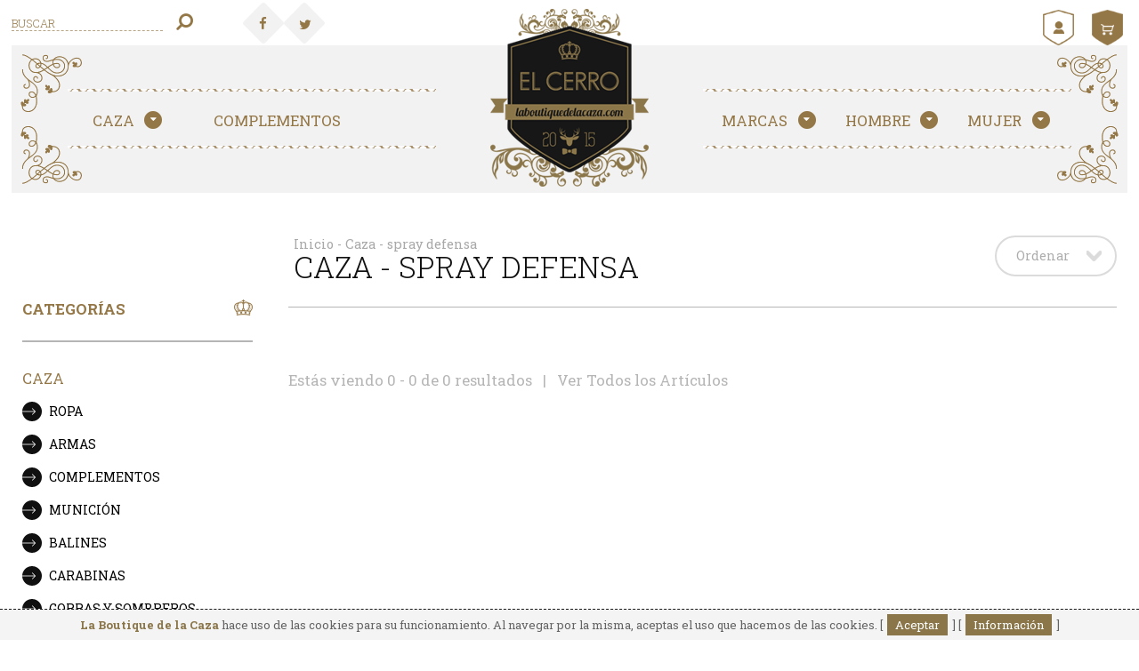

--- FILE ---
content_type: text/html; charset=ISO-8859-1
request_url: http://www.laboutiquedelacaza.com/es/productos/catalogo/inicio/caza/spray-defensa/pags
body_size: 6794
content:
<!DOCTYPE html PUBLIC "-//W3C//DTD XHTML 1.0 Transitional//EN" "http://www.w3.org/TR/xhtml1/DTD/xhtml1-transitional.dtd">

<html xmlns="http://www.w3.org/1999/xhtml">
<head>
	<meta http-equiv="content-type" content="text/html; charset=ISO-8859-1" />

		
	<title>
		spray defensa | La Boutique de la Caza	</title>
	<meta name="description" content="spray defensa" />
	<meta name="keywords" content="" />
	
	<meta property="og:site_name" content="La Boutique de la Caza" />
	<meta property="og:locale" content="es_ES" />
	<meta property="og:type" content="website" />
	<meta property="og:title" content="spray defensa" />
	<meta property="og:description" content="spray defensa" />
	<meta property="og:url" content="http://www.laboutiquedelacaza.com/es/productos/catalogo/inicio/caza/spray-defensa/pags" />
	
		<meta property="og:image" content="http://www.laboutiquedelacaza.com/plantillas/laboutiquedelacaza/img/logo.png" />
	
	<link href='//fonts.googleapis.com/css?family=Roboto+Slab:300,400,700' rel='stylesheet' type='text/css'>
	<link href="//ajax.googleapis.com/ajax/libs/jqueryui/1.11.0/themes/humanity/jquery-ui.css" rel="stylesheet" type="text/css" />
	<link href="//maxcdn.bootstrapcdn.com/font-awesome/4.4.0/css/font-awesome.min.css" rel="stylesheet" />
	
	<link  href="http://www.laboutiquedelacaza.com/js/jquery/fancybox/source/jquery.fancybox.css?v=2.1.5" rel="stylesheet" type="text/css" /><link  href="http://www.laboutiquedelacaza.com/js/jquery/fancybox/source/helpers/jquery.fancybox-thumbs.css?v=1.0.7" rel="stylesheet" type="text/css" /><link  href="http://www.laboutiquedelacaza.com/js/owl-carousel/owl.carousel.css" rel="stylesheet" type="text/css" /><link  href="http://www.laboutiquedelacaza.com/js/owl-carousel/owl.theme.css" rel="stylesheet" type="text/css" /><link  href="http://www.laboutiquedelacaza.com/css/perfect-scrollbar.css" rel="stylesheet" type="text/css" /><link  href="http://www.laboutiquedelacaza.com/css/jquery.mmenu.all.css" rel="stylesheet" type="text/css" /><link  href="http://www.laboutiquedelacaza.com/css/imagelightbox.css" rel="stylesheet" type="text/css" /><link  href="http://www.laboutiquedelacaza.com/plantillas/laboutiquedelacaza/css/css.css" rel="stylesheet" type="text/css" /><link  href="http://www.laboutiquedelacaza.com/plantillas/laboutiquedelacaza/css/responsive.css" rel="stylesheet" type="text/css" />	
	<link rel="apple-touch-icon" sizes="57x57" href="http://www.laboutiquedelacaza.com/img/favicon/apple-icon-57x57.png">
	<link rel="apple-touch-icon" sizes="60x60" href="http://www.laboutiquedelacaza.com/img/favicon/apple-icon-60x60.png">
	<link rel="apple-touch-icon" sizes="72x72" href="http://www.laboutiquedelacaza.com/img/favicon/apple-icon-72x72.png">
	<link rel="apple-touch-icon" sizes="76x76" href="http://www.laboutiquedelacaza.com/img/favicon/apple-icon-76x76.png">
	<link rel="apple-touch-icon" sizes="114x114" href="http://www.laboutiquedelacaza.com/img/favicon/apple-icon-114x114.png">
	<link rel="apple-touch-icon" sizes="120x120" href="http://www.laboutiquedelacaza.com/img/favicon/apple-icon-120x120.png">
	<link rel="apple-touch-icon" sizes="144x144" href="http://www.laboutiquedelacaza.com/img/favicon/apple-icon-144x144.png">
	<link rel="apple-touch-icon" sizes="152x152" href="http://www.laboutiquedelacaza.com/img/favicon/apple-icon-152x152.png">
	<link rel="apple-touch-icon" sizes="180x180" href="http://www.laboutiquedelacaza.com/img/favicon/apple-icon-180x180.png">
	<link rel="icon" type="image/png" sizes="192x192"  href="http://www.laboutiquedelacaza.com/img/favicon/android-icon-192x192.png">
	<link rel="icon" type="image/png" sizes="32x32" href="http://www.laboutiquedelacaza.com/img/favicon/favicon-32x32.png">
	<link rel="icon" type="image/png" sizes="96x96" href="http://www.laboutiquedelacaza.com/img/favicon/favicon-96x96.png">
	<link rel="icon" type="image/png" sizes="16x16" href="http://www.laboutiquedelacaza.com/img/favicon/favicon-16x16.png">
	<link rel="manifest" href="http://www.laboutiquedelacaza.com/img/favicon/manifest.json">
	<meta name="msapplication-TileColor" content="#000">
	<meta name="msapplication-TileImage" content="http://www.laboutiquedelacaza.com/img/favicon/ms-icon-144x144.png">
	<meta name="theme-color" content="#000">
	
	<script type="text/javascript" language="javascript">
		var idioma		= 'es';
		var base_url	= 'http://www.laboutiquedelacaza.com/';
		var site_url	= 'http://www.laboutiquedelacaza.com/';
		var url_idioma	= 'http://www.laboutiquedelacaza.com/es';
		var id_usuario	= '';
	</script>

	<meta name="google-site-verification" content="r4jU1AZ1Se15k48bTSnDu62G3b1kE-ggc1aElYrkwSo" />
	<script type="text/javascript" src="http://www.laboutiquedelacaza.com/js/analytics.js"></script>
	
	<script type="text/javascript" language="javascript" src="//ajax.googleapis.com/ajax/libs/jquery/1.11.0/jquery.min.js"></script>
	<script type="text/javascript" language="javascript" src="//ajax.googleapis.com/ajax/libs/jqueryui/1.11.0/jquery-ui.min.js"></script>
	<script type="text/javascript" language="javascript" src="http://www.laboutiquedelacaza.com/js/jquery/jquery.easing-1.3.min.js"></script>
	<script type="text/javascript" language="javascript" src="http://www.laboutiquedelacaza.com/js/jquery/fancybox/source/jquery.fancybox.js"></script>
	<script type="text/javascript" language="javascript" src="http://www.laboutiquedelacaza.com/js/jquery/fancybox/source/helpers/jquery.fancybox-thumbs.js"></script>
	<script type="text/javascript" language="javascript" src="http://www.laboutiquedelacaza.com/js/jquery/placeholders.min.js"></script>
	<script type="text/javascript" language="javascript" src="http://www.laboutiquedelacaza.com/js/jquery/imagelightbox.min.js"></script>
	<script type="text/javascript" language="javascript" src="http://www.laboutiquedelacaza.com/js/jquery/spin.min.js"></script>
	<script type="text/javascript" language="javascript" src="http://www.laboutiquedelacaza.com/js/jquery/perfect-scrollbar.js"></script>
	<script type="text/javascript" language="javascript" src="http://www.laboutiquedelacaza.com/js/jquery/jquery.mousewheel.js"></script>
	<script type="text/javascript" language="javascript" src="http://www.laboutiquedelacaza.com/js/jquery/jquery.mmenu.min.all.js"></script>
	<script type="text/javascript" language="javascript" src="http://www.laboutiquedelacaza.com/js/jquery/jquery.elevateZoom-3.0.8.min.js"></script>
	<script type="text/javascript" language="javascript" src="http://www.laboutiquedelacaza.com/js/owl-carousel/owl.carousel.min.js"></script>
	
	<script type="text/javascript" language="javascript" src="http://www.laboutiquedelacaza.com/js/jquery/jssor.slider.mini.js"></script>
	<script type="text/javascript" language="javascript" src="http://www.laboutiquedelacaza.com/js/js.js"></script>
	<script type="text/javascript" language="javascript" src="http://www.laboutiquedelacaza.com/js/js_publica.js"></script>
	<script type="text/javascript" language="javascript" src="http://www.laboutiquedelacaza.com/js/js_busqueda.js"></script>
	<script type="text/javascript" language="javascript" src="http://www.laboutiquedelacaza.com/js/js_cesta.js"></script>
	
	<link rel="alternate" type="application/rss+xml" title="RSS de Noticias" href="http://www.laboutiquedelacaza.com/rss/noticias" />
	<link rel="alternate" type="application/rss+xml" title="RSS de Novedades" href="http://www.laboutiquedelacaza.com/rss/novedades" />
	<link rel="alternate" type="application/rss+xml" title="RSS de Ofertas" href="http://www.laboutiquedelacaza.com/rss/ofertas" />
	<link rel="alternate" type="application/rss+xml" title="RSS de Destacados" href="http://www.laboutiquedelacaza.com/rss/destacados" />
	
	<meta name="viewport" content="width=device-width, initial-scale=1.0, maximum-scale=1.0, user-scalable=no"/>
	<meta content="IE=edge,chrome=1" http-equiv="X-UA-Compatible" />
	<meta name="format-detection" content="telephone=no" />

	</head>

<body>

	<div class="boutique"><a href="http://www.laboutiquedelacaza.com/es" class="logo_cabecera"><img src="http://www.laboutiquedelacaza.com/plantillas/laboutiquedelacaza/img/logo.png" alt="La Boutique de la Caza" /></a></div>

	<div class="cabecera_top relativo">
		<div class="contenedor">
			<div class="buscador izq">
				<input type="text" name="input_buscador" value="" id="termino_busqueda" class="buscador_ajax transicion" placeholder="Buscar" autocomplete="off" /><a href="javascript:void(0);" id="cerrar_busqueda"><i class="fa fa-search fa-flip-horizontal"></i></a><div class="resultados_busqueda"></div>			</div>
			<div class="rombos">
				<div class="rombo transicion izq">
					<a href="https://www.facebook.com/ElCerroLaBoutiquedelaCaza" target="_blank" rel="nofollow"><i class="fa fa-facebook"></i>
				</div>
				<div class="rombo transicion izq">
					<a href="https://twitter.com/ElCerroBoutique" target="_blank" rel="nofollow"><i class="fa fa-twitter"></i></a>
				</div>
			</div>

			
			<div id="desplegar-cesta" class="shield-cart der transicion abrir-desplegable lanza_cesta">0</div>

			<div class="contiene_minicesta">
	<div class="minicesta">
			
		<div class="productos">
			<div id="sin-productos">0 Productos comprados.</div>
			
			<div id="xscroll" style="overflow:hidden; position:relative;">
				<div id="carga-productos">
					<div style="padding: 30px 0; text-align: center;">
						<img src="http://www.laboutiquedelacaza.com/img/ajax-loader-2.gif" />
					</div>
				</div>
			</div>
		</div>
		
		<div class="total" style="margin-bottom:10px;">
			<div class="item_minicesta bordes_importe">
				<span class="importe_total">Importe total:</span>
				<span class="precio_total" id="importe_productos">--- &euro;</span>
				<div class="espacio"></div>
			</div>
		</div>
		<div class="botones">
			<div class="relative">
				<a href="http://www.laboutiquedelacaza.com/es/cesta" class="btn">Tramitar</a> 
				<div class="espacio"></div>
			</div>
		</div>
			
	</div>
</div>
			<div class="cabecera-cuenta relativo der">
				<a href="http://www.laboutiquedelacaza.com/es/usuarios" class="shield-user der">Mi Cuenta</a><ul id="desplegable-cuenta"><li>Área de usuarios</li><li class="transicion"><a href="http://www.laboutiquedelacaza.com/es/usuarios" class='transicion'>Mi Cuenta</a></li><li class="transicion"><a href="http://www.laboutiquedelacaza.com/es/usuarios/compras" class='transicion'>Mis compras</a></li><li class="transicion"><a href="http://www.laboutiquedelacaza.com/es/usuarios/facturas" class='transicion'>Mis facturas</a></li><li class="transicion"><a href="http://www.laboutiquedelacaza.com/es/usuarios/cerrar_sesion" class='transicion'>Cerrar sesión</a></li></ul>			</div>

			<div class="espacio"></div>
			
		</div>
	</div>

	<div class="bg_cabecera relativo">
		<div class="trama"></div>
		<div class="trama trama2"></div>
		<div class="trampa_trama"></div>
		<div class="membrete en-izq-a">
			<div class="membrete en-izq-ab">
				<div class="membrete en-der-a">
					<div class="membrete en-der-ab">
						<nav id="menu_mobile">
						<ul><li class='izq relativo'><a href="http://www.laboutiquedelacaza.com/es/productos/catalogo/inicio/caza" class="transicion">Caza <span class="fa-stack fa-lg"><i class="fa fa-circle fa-stack-2x"></i><i class="fa fa-caret-down fa-stack-1x fa-inverse"></i></span></a><ul class="submenu transicion"><li class='transicion'><a href="http://www.laboutiquedelacaza.com/es/productos/catalogo/inicio/caza/ropa" class="transicion">Ropa</a></li><li class='transicion'><a href="http://www.laboutiquedelacaza.com/es/productos/catalogo/inicio/caza/armas" class="transicion">Armas</a></li><li class='transicion'><a href="http://www.laboutiquedelacaza.com/es/productos/catalogo/inicio/caza/complementos" class="transicion">Complementos</a></li><li class='transicion'><a href="http://www.laboutiquedelacaza.com/es/productos/catalogo/inicio/caza/municion" class="transicion">Munición</a></li><li class='transicion'><a href="http://www.laboutiquedelacaza.com/es/productos/catalogo/inicio/caza/balines" class="transicion">BALINES</a></li><li class='transicion'><a href="http://www.laboutiquedelacaza.com/es/productos/catalogo/inicio/caza/carabinas" class="transicion">CARABINAS</a></li><li class='transicion'><a href="http://www.laboutiquedelacaza.com/es/productos/catalogo/inicio/caza/gorras-y-sombreros" class="transicion">GORRAS Y SOMBREROS</a></li><li class='transicion'><a href="http://www.laboutiquedelacaza.com/es/productos/catalogo/inicio/caza/mochilas" class="transicion">MOCHILAS</a></li></ul></li><li class='izq relativo'><a href="http://www.laboutiquedelacaza.com/es/productos/catalogo/inicio/complementos" class="transicion">Complementos </a></li><li class='der relativo'><a href="http://www.laboutiquedelacaza.com/es/productos/catalogo/inicio/mujer" class="transicion">Mujer <span class="fa-stack fa-lg"><i class="fa fa-circle fa-stack-2x"></i><i class="fa fa-caret-down fa-stack-1x fa-inverse"></i></span></a><ul class="submenu transicion"><li class='transicion'><a href="http://www.laboutiquedelacaza.com/es/productos/catalogo/inicio/mujer/abrigos" class="transicion">abrigos</a></li><li class='transicion'><a href="http://www.laboutiquedelacaza.com/es/productos/catalogo/inicio/mujer/bufandas" class="transicion">bufandas</a></li><li class='transicion'><a href="http://www.laboutiquedelacaza.com/es/productos/catalogo/inicio/mujer/camisas" class="transicion">camisas</a></li><li class='transicion'><a href="http://www.laboutiquedelacaza.com/es/productos/catalogo/inicio/mujer/camisetas" class="transicion">Camisetas</a></li><li class='transicion'><a href="http://www.laboutiquedelacaza.com/es/productos/catalogo/inicio/mujer/chalecos" class="transicion">chalecos</a></li><li class='transicion'><a href="http://www.laboutiquedelacaza.com/es/productos/catalogo/inicio/mujer/chaquetas" class="transicion">chaquetas</a></li><li class='transicion'><a href="http://www.laboutiquedelacaza.com/es/productos/catalogo/inicio/mujer/cinturones" class="transicion">cinturones</a></li><li class='transicion'><a href="http://www.laboutiquedelacaza.com/es/productos/catalogo/inicio/mujer/faldas" class="transicion">FALDAS</a></li><li class='transicion'><a href="http://www.laboutiquedelacaza.com/es/productos/catalogo/inicio/mujer/fulares" class="transicion">fulares</a></li><li class='transicion'><a href="http://www.laboutiquedelacaza.com/es/productos/catalogo/inicio/mujer/jerseys" class="transicion">jerseys</a></li><li class='transicion'><a href="http://www.laboutiquedelacaza.com/es/productos/catalogo/inicio/mujer/pantalones" class="transicion">Pantalones</a></li><li class='transicion'><a href="http://www.laboutiquedelacaza.com/es/productos/catalogo/inicio/mujer/polos" class="transicion">polos</a></li><li class='transicion'><a href="http://www.laboutiquedelacaza.com/es/productos/catalogo/inicio/mujer/vestidos" class="transicion">vestidos</a></li><li class='transicion'><a href="http://www.laboutiquedelacaza.com/es/productos/catalogo/inicio/mujer/zapatos" class="transicion">zapatos</a></li></ul></li><li class='der relativo'><a href="http://www.laboutiquedelacaza.com/es/productos/catalogo/inicio/hombre" class="transicion">Hombre <span class="fa-stack fa-lg"><i class="fa fa-circle fa-stack-2x"></i><i class="fa fa-caret-down fa-stack-1x fa-inverse"></i></span></a><ul class="submenu transicion"><li class='transicion'><a href="http://www.laboutiquedelacaza.com/es/productos/catalogo/inicio/hombre/abrigos" class="transicion">abrigos</a></li><li class='transicion'><a href="http://www.laboutiquedelacaza.com/es/productos/catalogo/inicio/hombre/americanas" class="transicion">americanas</a></li><li class='transicion'><a href="http://www.laboutiquedelacaza.com/es/productos/catalogo/inicio/hombre/bufandas" class="transicion">bufandas</a></li><li class='transicion'><a href="http://www.laboutiquedelacaza.com/es/productos/catalogo/inicio/hombre/camisas" class="transicion">camisas</a></li><li class='transicion'><a href="http://www.laboutiquedelacaza.com/es/productos/catalogo/inicio/hombre/camisetas" class="transicion">camisetas</a></li><li class='transicion'><a href="http://www.laboutiquedelacaza.com/es/productos/catalogo/inicio/hombre/chaquetas" class="transicion">chaquetas</a></li><li class='transicion'><a href="http://www.laboutiquedelacaza.com/es/productos/catalogo/inicio/hombre/cinturones" class="transicion">cinturones</a></li><li class='transicion'><a href="http://www.laboutiquedelacaza.com/es/productos/catalogo/inicio/hombre/corbatas" class="transicion">corbatas</a></li><li class='transicion'><a href="http://www.laboutiquedelacaza.com/es/productos/catalogo/inicio/hombre/fulares" class="transicion">fulares</a></li><li class='transicion'><a href="http://www.laboutiquedelacaza.com/es/productos/catalogo/inicio/hombre/jerseys" class="transicion">jerseys</a></li><li class='transicion'><a href="http://www.laboutiquedelacaza.com/es/productos/catalogo/inicio/hombre/pantalones" class="transicion">Pantalones</a></li><li class='transicion'><a href="http://www.laboutiquedelacaza.com/es/productos/catalogo/inicio/hombre/polos" class="transicion">polos</a></li><li class='transicion'><a href="http://www.laboutiquedelacaza.com/es/productos/catalogo/inicio/hombre/zapatos" class="transicion">zapatos</a></li></ul></li><li class='der relativo'><a href="javascript:void(0);" class="transicion">Marcas <span class="fa-stack fa-lg"><i class="fa fa-circle fa-stack-2x"></i><i class="fa fa-caret-down fa-stack-1x fa-inverse"></i></span></a><ul class="submenu transicion"><li class='transicion'><a href="http://www.laboutiquedelacaza.com/es/marcas/-el-capote" class="transicion"> El Capote</a></li><li class='transicion'><a href="http://www.laboutiquedelacaza.com/es/marcas/kilarny" class="transicion">Kilarny</a></li><li class='transicion'><a href="http://www.laboutiquedelacaza.com/es/marcas/pasion-morena" class="transicion">Pasión Morena</a></li><li class='transicion'><a href="http://www.laboutiquedelacaza.com/es/marcas/valverde-del-camino" class="transicion">Valverde del Camino</a></li><li class='transicion'><a href="http://www.laboutiquedelacaza.com/es/marcas/browning" class="transicion">Browning</a></li><li class='transicion'><a href="http://www.laboutiquedelacaza.com/es/marcas/club-interchasse" class="transicion">Club Interchasse</a></li><li class='transicion'><a href="http://www.laboutiquedelacaza.com/es/marcas/la-jaca" class="transicion">La Jaca</a></li><li class='transicion'><a href="http://www.laboutiquedelacaza.com/es/marcas/verney-carron" class="transicion">Verney Carron</a></li><li class='transicion'><a href="http://www.laboutiquedelacaza.com/es/marcas/percussion" class="transicion">Percussion</a></li><li class='transicion'><a href="http://www.laboutiquedelacaza.com/es/marcas/sandro-marini" class="transicion">SANDRO MARINI</a></li><li class='transicion'><a href="http://www.laboutiquedelacaza.com/es/marcas/doce-varas" class="transicion">DOCE VARAS</a></li><li class='transicion'><a href="http://www.laboutiquedelacaza.com/es/marcas/valecuatro" class="transicion">VALECUATRO</a></li><li class='transicion'><a href="http://www.laboutiquedelacaza.com/es/marcas/el-caballo" class="transicion">EL CABALLO</a></li><li class='transicion'><a href="http://www.laboutiquedelacaza.com/es/marcas/bearwood" class="transicion">BEARWOOD</a></li><li class='transicion'><a href="http://www.laboutiquedelacaza.com/es/marcas/legia" class="transicion">LEGIA</a></li><li class='transicion'><a href="http://www.laboutiquedelacaza.com/es/marcas/jg" class="transicion">JG</a></li><li class='transicion'><a href="http://www.laboutiquedelacaza.com/es/marcas/winchester" class="transicion">WINCHESTER</a></li><li class='transicion'><a href="http://www.laboutiquedelacaza.com/es/marcas/norica" class="transicion">NORICA</a></li></ul></li><li class="solo_mvl"><a href="http://www.laboutiquedelacaza.com/es/ofertas">Ofertas</a></li><li class="solo_mvl"><a href="http://www.laboutiquedelacaza.com/es/novedades">Novedades</a></li><li class="solo_mvl"><a href="http://www.laboutiquedelacaza.com/es/destacados">Destacados</a></li><li class="solo_mvl"><a href="http://www.laboutiquedelacaza.com/es/quienes-somos">Quiénes Somos</a></li><li class="solo_mvl"><a href="http://www.laboutiquedelacaza.com/es/contacto">Ubicación y contacto</a></li><li class="solo_mvl"><a href="http://www.laboutiquedelacaza.com/es/condiciones-venta">Condiciones de Venta</a></li><li class="solo_mvl"><a href="http://www.laboutiquedelacaza.com/es/aviso-legal">Aviso Legal</a></li><li class="solo_mvl"><a href="http://www.laboutiquedelacaza.com/es/privacidad">Política de Privacidad</a></li><li class="solo_mvl"><a href="http://www.laboutiquedelacaza.com/es/cookies">Política de cookies</a></li></ul>						</nav>
					</div>
				</div>
			</div>
		</div>
	</div>

	<div class="cabecera_movil solo_mvl">
		<div class="redes_sociales_mvl"></div>
		<div class="logo_cabecera_mvl"></div>
		<div class="link_menu_mvl">
			<div class="rombo transicion">
				<a href="#menu_mobile" rel="nofollow"><i class="fa fa-bars"></i></a>
			</div>
		</div>
		<div class="espacio"></div>
	</div>

	<div><div class="contenedor overhidden">
	<div class="contenedor-listado">

		<div class="columna_listado_izquierda">
			<div class="espacio_h20"></div>
<div class="rotulo">Categorías</div>
<div class="separa-columna-izq"></div>

<ul class="menu_lateral">
	<li class=' sel'><a href="http://www.laboutiquedelacaza.com/es/productos/catalogo/inicio/caza" title='Caza'>Caza</a><ul><li class=''><a href="http://www.laboutiquedelacaza.com/es/productos/catalogo/inicio/caza/ropa" title='Ropa'>Ropa</a></li><li class=''><a href="http://www.laboutiquedelacaza.com/es/productos/catalogo/inicio/caza/armas" title='Armas'>Armas</a></li><li class=''><a href="http://www.laboutiquedelacaza.com/es/productos/catalogo/inicio/caza/complementos" title='Complementos'>Complementos</a></li><li class=''><a href="http://www.laboutiquedelacaza.com/es/productos/catalogo/inicio/caza/municion" title='Munici&oacute;n'>Munici&oacute;n</a></li><li class=''><a href="http://www.laboutiquedelacaza.com/es/productos/catalogo/inicio/caza/balines" title='BALINES'>BALINES</a></li><li class=''><a href="http://www.laboutiquedelacaza.com/es/productos/catalogo/inicio/caza/carabinas" title='CARABINAS'>CARABINAS</a></li><li class=''><a href="http://www.laboutiquedelacaza.com/es/productos/catalogo/inicio/caza/gorras-y-sombreros" title='GORRAS Y SOMBREROS'>GORRAS Y SOMBREROS</a></li><li class=''><a href="http://www.laboutiquedelacaza.com/es/productos/catalogo/inicio/caza/mochilas" title='MOCHILAS'>MOCHILAS</a></li></ul></li><li class='li_sin_subfamilias '><a href="http://www.laboutiquedelacaza.com/es/productos/catalogo/inicio/complementos" title='Complementos'>Complementos</a></li><li class=' '><a href="http://www.laboutiquedelacaza.com/es/productos/catalogo/inicio/mujer" title='Mujer'>Mujer</a></li><li class=' '><a href="http://www.laboutiquedelacaza.com/es/productos/catalogo/inicio/hombre" title='Hombre'>Hombre</a></li><li><a href="http://www.laboutiquedelacaza.com/es/ofertas" title="Ofertas">Ofertas</a></li><li><a href="http://www.laboutiquedelacaza.com/es/novedades" title="Novedades">Novedades</a></li><li><a href="http://www.laboutiquedelacaza.com/es/destacados" title="Destacados">Destacados</a></li></ul>

<script type="text/javascript">
	function cargar_nivel(nivel)
	{
		var signo = $('.mas_' + nivel).html();
		
		if(signo == '+')
			$('.mas_' + nivel).html('-');
		else
			$('.mas_' + nivel).html('+');

		$('.subnivel_' + nivel).slideToggle();
	}
</script>

	<div class="espacio"></div>
	<div class="rotulo">
		Nuestras Marcas 
		<span></span>

		<div class="limpia"></div>
	</div>

	<ul class="menu_lateral filtro_marcas">

		<li><a href="http://www.laboutiquedelacaza.com/es/marcas/-el-capote"> El Capote (9)</a></li><li><a href="http://www.laboutiquedelacaza.com/es/marcas/kilarny">Kilarny (21)</a></li><li><a href="http://www.laboutiquedelacaza.com/es/marcas/pasion-morena">Pasión Morena (4)</a></li><li><a href="http://www.laboutiquedelacaza.com/es/marcas/browning">Browning (3)</a></li><li><a href="http://www.laboutiquedelacaza.com/es/marcas/club-interchasse">Club Interchasse (3)</a></li><li><a href="http://www.laboutiquedelacaza.com/es/marcas/la-jaca">La Jaca (10)</a></li><li><a href="http://www.laboutiquedelacaza.com/es/marcas/verney-carron">Verney Carron (4)</a></li><li><a href="http://www.laboutiquedelacaza.com/es/marcas/percussion">Percussion (15)</a></li><li><a href="http://www.laboutiquedelacaza.com/es/marcas/doce-varas">DOCE VARAS (3)</a></li><li><a href="http://www.laboutiquedelacaza.com/es/marcas/el-caballo">EL CABALLO (2)</a></li><li><a href="http://www.laboutiquedelacaza.com/es/marcas/norica">NORICA (6)</a></li><li><a href="http://www.laboutiquedelacaza.com/es/marcas/sandro-marini">SANDRO MARINI (3)</a></li><li><a href="http://www.laboutiquedelacaza.com/es/marcas/valecuatro">VALECUATRO (1)</a></li>
	</ul>


<div class="listado_filtros filtrado_no" id="filtros_v_movil">

		
	<form action="http://www.laboutiquedelacaza.com/es/productos/rango_precios" id="frm_rango" method="post">		<div class="filtrado_precios">
			<div class="rotulo rotulo_sinb">Filtrar por precio</div>
			<div class="separa-columna-izq"></div>
		
			<div class="rango"><div id="rango_precios"></div></div>
			
			<div class="valores_rango">
				<input type="text" name="precio_desde" id="precio_desde" value="0" readonly="readonly" class="precio_rango" /> -
				<input type="text" name="precio_hasta" id="precio_hasta" value="480" readonly="readonly" class="precio_rango" />&euro;
				
				<a href="javascript:void(0);" class="aplicar_filtro_precio" onclick="$('#frm_rango').submit();">Filtrar</a>				
				<div class="espacio"></div>
			</div>
		</div>
	</form>	
	<div class="espacio"></div>
</div>

<script type="text/javascript">
	$(document).ready(function(){
		// Slider para el rango de precios
		$(function() {
			$('#rango_precios').slider({
				range: true,
				min: 0,
				max: 500,
				step: 10,
				values: [0, 500],
				slide: function(event, ui) {
					$('#precio_desde').val(ui.values[0]);
					$('#precio_hasta').val(ui.values[1]);
				}
			});
	
			$('#precio_desde').val($('#rango_precios').slider('values', 0));
			$('#precio_hasta').val($('#rango_precios').slider('values', 1));
		});
	});
</script>		</div>
		
		<div class="columna_listado_derecha">
			
			<span id="url_listado" style="display:none;">http://www.laboutiquedelacaza.com/es/productos/catalogo/inicio/caza/spray-defensa</span>

			<div class="migas_pan">
				<div class="contenedor">
					<div class="contenedor-listado">
						
						<div class="links">
							<a href="http://www.laboutiquedelacaza.com/es">Inicio</a> - <a href="http://www.laboutiquedelacaza.com/es/productos/catalogo/inicio/caza">Caza</a> - spray defensa						</div>

						<h1 class="title_m">
							 Caza  -  spray defensa						</h1>
					
						<div class="limpia"></div>
					</div>
				</div>
			</div>				
					
			<div class="ordenaciones-listado">
						
				<div class="combos-listado">
					
					<a href="javascript:void(0);" id='mostrar-filtros' class='solo_mvl  izq'><span class="text">Filtrar</span><span class="flechita"></span></a>					
										
					<div class="select_listado ordenacion">
						<a href="javascript:void(0);" class="lanzar-select" id="lanza-combo-ordenar"><span class='text'>Ordenar</span><span class='flechita'></span></a><ul id="combo-ordenar"><li><a href="http://www.laboutiquedelacaza.com/es/productos/catalogo/inicio/caza/spray-defensa/precio/desc">Precio (mayor)</a></li><li><a href="http://www.laboutiquedelacaza.com/es/productos/catalogo/inicio/caza/spray-defensa/precio/asc">Precio (menor)</a></li><li><a href="http://www.laboutiquedelacaza.com/es/productos/catalogo/inicio/caza/spray-defensa/precio/rec">Recomendado</a></li></ul><div class="espacio"></div>					</div>

					<a href="http://www.laboutiquedelacaza.com/es/productos/vista_listado/listado" class='box transicion  listview'>&nbsp;</a><a href="http://www.laboutiquedelacaza.com/es/productos/vista_listado/cuadricula" class='box transicion sel gridview'>&nbsp;</a>					
					<div class="espacio"></div>
				</div>
				
				<div class="espacio"></div>
			</div>
			<div class="espacio"></div>
	
			<div class="cuadricula">
		
	<div class="espacio"></div>
</div>			
			<div class="espacio_h10"></div>
			<div class="linea-fina">&nbsp;</div>
			<div class="espacio_h10"></div>
	
			<div class="contiene-paginador">
				<div class="total_items">
					 Estás viendo 0 - 0 de 0 resultados&nbsp;&nbsp;&nbsp;|&nbsp;&nbsp;&nbsp;<a href="http://www.laboutiquedelacaza.com/es/productos/catalogo/inicio/caza/spray-defensa/todos" class='transicion'>Ver Todos los Artículos</a>				</div>	
		
								<div class="limpia"></div>
			</div>
		</div>
		<div class="limpia"></div>
		
		<div class="limpia">&nbsp;</div>
	</div>
</div>
<div class="espacio_h20"></div>

<span id="titulo_error_stock" style="display:none;">No hay más unidades</span><span id="texto_error_stock" style="display:none;">No hay más unidades de este artículo.<br />Si lo desea, puede consultarnos en: <a href="mailto:info@laboutiquedelacaza.com">info@laboutiquedelacaza.com</a></span></div>

	<div class="contenedor-total">
		<div class="bg_gris">
			<div class="contenedor1400">
				<div class="espacio">&nbsp;</div>
				<table cellspacing="0" cellpadding="0" border="0" width="100%" class="textos_envios">
					<tr>
						<td width="25%" align="center">
							<a href="http://www.laboutiquedelacaza.com/es/envios">
								<span class="envios transicion"></span>
								<br /><span class="n transicion">Envíos</span><br />envíos en 48 h.							</a>
						</td>
						<td width="25%" align="center">
							<a href="http://www.laboutiquedelacaza.com/es/condiciones-venta">
								<span class="gastos_envio transicion"></span>
								<br /><span class="n transicion">Gastos de Envío</span><br />6 € península							</a>
						</td>
						<td width="25%" align="center">
							<a href="http://www.laboutiquedelacaza.com/es/condiciones-venta">
								<span class="envio_gratis transicion"></span>
								<br /><span class="n transicion">Envíos gratis</span><br />en pedidos de + 99 € (*)							</a>
						</td>
						<td width="25%" align="center">
							<a href="http://www.laboutiquedelacaza.com/es/contacto">
								<span class="info transicion"></span>
								<br /><span class="n transicion">Att cliente</span><br />24/7 teléfono y email							</a>
						</td>
					</tr>
				</table>
				<div class="espacio">&nbsp;</div>
				<div class="espacio">&nbsp;</div>
			</div>
		</div>

		<div class="newsletter">
			<div class="contenedor1400">
				<table align="center"><tr><td><strong>Inscribirse para promociones especiales</strong><br/><span class="no-vertical">Conseguirás ofertas exclusivas y serás el primero en conocer nuestras novedades.</span></td><td><input type="text" name="newsletter" value="" id="newsletter" class="transicion" placeholder="Inserta tu email" /><a href="javascript:void(0);" id="submit-newsletter" class="btn_dorado der transicion" title="Inscribirse">Inscribirse</a></td></tr></table>				<div class="espacio"></div>
			</div>
		</div>

		<div class="bg_pie">
			<div class="contenedor1400 relativo">
				<table cellpadding="0" cellspacing="0" border="0" class="block-info izq">
					<tr>
						<td width="50">
							<span class="ubicacion"></span>
						</td>
						<td>San Torcuato 9 Bajo 3, - 49004 - Zamora</td>
					</tr>
					<tr>
						<td>
							<span class="telef"></span>
						</td>
						<td><a href="tel:0034659252469">+34 659 252 469</a></td>
					</tr>
					<tr>
						<td>
							<span class="sobre"></span>
						</td>
						<td><a href="mailto:info@laboutiquedelacaza.com">info@laboutiquedelacaza.com</a></td>
					</tr>
					<tr>
						<td>
							<span class="reloj"></span>
						</td>
						<td>
							Horario: L/V 10:00 - 14:00  /  17:00 - 20:00<br/>
							Sábados: 10:00 - 14:00
						</td>
					</tr>
				</table>
				
				<ul class="enlaces-pie-pagina der">
					<li><a href="http://www.laboutiquedelacaza.com/es/quienes-somos">Quiénes Somos</a></li>
					<li><a href="http://www.laboutiquedelacaza.com/es/condiciones-venta">Condiciones de Venta</a></li>
					<li><a href="http://www.laboutiquedelacaza.com/es/cookies">Política de cookies</a></li>
					<li><a href="http://www.laboutiquedelacaza.com/es/contacto">Ubicación y contacto</a></li>
					<li><a href="http://www.laboutiquedelacaza.com/es/aviso-legal">Aviso Legal</a></li>
					<li><a href="http://www.laboutiquedelacaza.com/es/privacidad">Política de Privacidad</a></li>
				</ul>

				<img src="http://www.laboutiquedelacaza.com/plantillas/laboutiquedelacaza/img/logo-pie.png" alt="La Boutique de la Caza" class="logo-pie" />

				<div class="espacio">&nbsp;</div>
				<p class="marginar">La Boutique de la Caza es un espacio en el cual ponemos a tu disposición la ropa más exclusiva y elegante relacionada con el mundo de la caza, el toreo, la hípica y mucho más. Te invitamos a que nos conozcas.</p>
				<div class="espacio">&nbsp;</div>
				<div class="espacio">&nbsp;</div>
				<p>Formas de Pago disponibles: Tarjeta, Transferencia bancaria, PayPal y Contrareembolso.</p>
				<div class="espacio">&nbsp;</div>
				<div class="espacio">&nbsp;</div>
				<table align="center">
					<tr>
						<td>
							<div class="rombo transicion izq">
								<a href="https://www.facebook.com/ElCerroLaBoutiquedelaCaza" target="_blank" rel="nofollow"><i class="fa fa-facebook"></i>
							</div>
							<div class="rombo transicion izq">
								<a href="https://twitter.com/ElCerroBoutique" target="_blank" rel="nofollow"><i class="fa fa-twitter"></i></a>
							</div>
						</td>
					</tr>
				</table>
				<div class="espacio">&nbsp;</div>
				<div class="espacio">&nbsp;</div>

								<a href="http://www.sgmweb.es" rel="nofollow" target="_blank" class="firma_sgm" title="Diseño web SGM">Diseño web &nbsp;&nbsp;<img src="http://www.laboutiquedelacaza.com/plantillas/laboutiquedelacaza/img/sgm.png" alt="Diseño web SGM"></a>
			</div>
		</div>
	</div>

	<div id="mensaje-dialog"></div>
	<div id="mi-overlay-loading"></div>
	<div id="titulo_borrar_cesta" class="textos_js">Eliminar artículo</div>
	<div id="texto_borrar_cesta" class="textos_js">¿Desea eliminar este artículo de la cesta?</div>

				<div id="bg_cookies">
				<div class="solo_pc_ipad">
					<b>La Boutique de la Caza</b> 
					hace uso de las cookies para su funcionamiento. Al navegar por la misma, aceptas el uso que hacemos de las cookies. 
					[<a href="javascript:void(0);" onclick="javascript:aceptar_cookies();">Aceptar</a>] 
					[<a href="http://www.laboutiquedelacaza.com/es/cookies">Información</a>]
				</div>
				
				<div class="solo_smartphones">
					En este portal utilizamos <a href="http://www.laboutiquedelacaza.com/es/cookies">cookies</a> 
					<a href="javascript:void(0);" id="aceptar_cookies" onclick="javascript:aceptar_cookies();">&nbsp;</a>
					
					<div class="espacio"></div>
				</div>
			</div>
			
			<script language="javascript" type="text/javascript">
				function aceptar_cookies()
				{
					$.ajax({
						url: url_idioma + '/inicio/aceptar_cookies',
						type: 'post',
						cache: false
					});
	
					$('#bg_cookies').slideToggle();	
				}
			</script>
</body>

</html>

--- FILE ---
content_type: text/css
request_url: http://www.laboutiquedelacaza.com/css/imagelightbox.css
body_size: 1439
content:
/* IMAGE LIGHTBOX SELECTOR */

		#imagelightbox
		{
			cursor: pointer;
			position: fixed;
			z-index: 10000;

			-ms-touch-action: none;
			touch-action: none;

			/*-webkit-box-shadow: 0 0 3.125em rgba( 0, 0, 0, .25 ); */
			/* box-shadow: 0 0 3.125em rgba( 0, 0, 0, .25); */
		}


		/* ACTIVITY INDICATION */

		#imagelightbox-loading,
		#imagelightbox-loading div
		{
			border-radius: 50%;
		}
		#imagelightbox-loading
		{
			width: 24px; /* 40 */
			height: 24px; /* 40 */
			background-color: #444;
			background-color: rgba( 0, 0, 0, .5 );
			position: fixed;
			z-index: 10003;
			top: 50%;
			left: 50%;
			padding: 0.5em; /* 10 */
			margin: -1.25em 0 0 -1.25em; /* 20 */

			-webkit-box-shadow: 0 0 2.5em rgba( 0, 0, 0, .75 ); /* 40 */
			box-shadow: 0 0 2.5em rgba( 0, 0, 0, .75 ); /* 40 */
		}
			#imagelightbox-loading div
			{
				width: 14px; /* 20 */
				height: 14px; /* 20 */
				background-color: #fff;

				-webkit-animation: imagelightbox-loading .5s ease infinite;
				animation: imagelightbox-loading .5s ease infinite;
			}

			@-webkit-keyframes imagelightbox-loading
			{
				from { opacity: .5;	-webkit-transform: scale( .75 ); }
				50%	 { opacity: 1;	-webkit-transform: scale( 1 ); }
				to	 { opacity: .5;	-webkit-transform: scale( .75 ); }
			}
			@keyframes imagelightbox-loading
			{
				from { opacity: .5;	transform: scale( .75 ); }
				50%	 { opacity: 1;	transform: scale( 1 ); }
				to	 { opacity: .5;	transform: scale( .75 ); }
			}


		/* OVERLAY */

		#imagelightbox-overlay
		{
			background-color: #fff;
			background-color: rgba( 255, 255, 255, .9 );
			position: fixed;
			z-index: 9998;
			top: 0;
			right: 0;
			bottom: 0;
			left: 0;
		}


		/* "CLOSE" BUTTON */

		#imagelightbox-close
		{
			border: 0;
			width: 2.5em; /* 40 */
			height: 2.5em; /* 40 */
			text-align: left;
			background-color: #666;
			border-radius: 50%;
			position: fixed;
			z-index: 10002;
			top: 2.5em; /* 40 */
			right: 2.5em; /* 40 */

			/*-webkit-transition: color .3s ease;
			transition: color .3s ease;*/
			
			-moz-transition: 400ms ease;
			-ms-transition: 400ms ease;
			-o-transition: 400ms ease;
			-webkit-transition: 400ms ease;
			transition: 400ms ease;
		}
			#imagelightbox-close:hover,
			#imagelightbox-close:focus
			{
				background-color: #111;
			}
			#imagelightbox-close:before,
			#imagelightbox-close:after
			{
				width: 2px;
				background-color: #fff;
				content: '';
				position: absolute;
				top: 20%;
				bottom: 20%;
				left: 50%;
				margin-left: -1px;
			}
			#imagelightbox-close:before
			{
				-webkit-transform: rotate( 45deg );
				-ms-transform: rotate( 45deg );
				transform: rotate( 45deg );
			}
			#imagelightbox-close:after
			{
				-webkit-transform: rotate( -45deg );
				-ms-transform: rotate( -45deg );
				transform: rotate( -45deg );
			}


		/* CAPTION */

		#imagelightbox-caption
		{
			text-align: center;
			color: #fff;
			background-color: #666;
			font-size: 15px;
			position: fixed;
			z-index: 10001;
			left: 0;
			right: 0;
			bottom: 0;
			padding: 0.625em; /* 10 */
		}


		/* NAVIGATION */

		#imagelightbox-nav
		{
			background-color: #444;
			background-color: rgba( 0, 0, 0, .5 );
			border-radius: 20px;
			position: fixed;
			z-index: 10001;
			left: 50%;
			bottom: 3.75em; /* 60 */
			padding: 0.313em; /* 5 */

			-webkit-transform: translateX( -50% );
			-ms-transform: translateX( -50% );
			transform: translateX( -50% );
		}
			#imagelightbox-nav button
			{
				width: 1em; /* 20 */
				height: 1em; /* 20 */
				background-color: transparent;
				border: 1px solid #fff;
				border-radius: 50%;
				display: inline-block;
				margin: 0 0.313em; /* 5 */
			}
			#imagelightbox-nav button.active
			{
				background-color: #fff;
			}


		/* ARROWS */

		.imagelightbox-arrow
		{
			border: 0;
			width: 3.75em; /* 60 */
			height: 7.5em; /* 120 */
			background-color: #444;
			background-color: rgba( 0, 0, 0, .5 );
			vertical-align: middle;
			display: none;
			position: fixed;
			z-index: 10001;
			top: 50%;
			margin-top: -3.75em; /* 60 */
			
			-moz-transition: 400ms ease;
			-ms-transition: 400ms ease;
			-o-transition: 400ms ease;
			-webkit-transition: 400ms ease;
			transition: 400ms ease;
		}
		.imagelightbox-arrow:hover,
		.imagelightbox-arrow:focus
		{
			background-color: #666;
			background-color: rgba( 0, 0, 0, .75 );
		}
		.imagelightbox-arrow:active
		{
			background-color: #111;
		}
			.imagelightbox-arrow-left
			{
				left: 2.5em; /* 40 */
			}
			.imagelightbox-arrow-right
			{
				right: 2.5em; /* 40 */
			}
			.imagelightbox-arrow:before
			{
				width: 0;
				height: 0;
				border: 1em solid transparent;
				content: '';
				display: inline-block;
				margin-bottom: -0.125em; /* 2 */
			}
				.imagelightbox-arrow-left:before
				{
					border-left: none;
					border-right-color: #fff;
					margin-left: -0.313em; /* 5 */
				}
				.imagelightbox-arrow-right:before
				{
					border-right: none;
					border-left-color: #fff;
					margin-right: -0.313em; /* 5 */
				}

		#imagelightbox-loading,
		#imagelightbox-overlay,
		#imagelightbox-close,
		#imagelightbox-caption,
		#imagelightbox-nav,
		.imagelightbox-arrow
		{
			-webkit-animation: fade-in .25s linear;
			animation: fade-in .25s linear;
		}
			@-webkit-keyframes fade-in
			{
				from	{ opacity: 0; }
				to		{ opacity: 1; }
			}
			@keyframes fade-in
			{
				from	{ opacity: 0; }
				to		{ opacity: 1; }
			}

		@media only screen and (max-width: 41.250em) /* 660 */
		{
			#container
			{
				width: 100%;
			}
			#imagelightbox-close
			{
				top: 1.25em; /* 20 */
				right: 1.25em; /* 20 */
			}
			#imagelightbox-nav
			{
				bottom: 1.25em; /* 20 */
			}

			.imagelightbox-arrow
			{
				width: 2.5em; /* 40 */
				height: 3.75em; /* 60 */
				margin-top: -2.75em; /* 30 */
			}
			.imagelightbox-arrow-left
			{
				left: 1.25em; /* 20 */
			}
			.imagelightbox-arrow-right
			{
				right: 1.25em; /* 20 */
			}
		}

		@media only screen and (max-width: 20em) /* 320 */
		{
			.imagelightbox-arrow-left
			{
				left: 0;
			}
			.imagelightbox-arrow-right
			{
				right: 0;
			}
		}

--- FILE ---
content_type: text/css
request_url: http://www.laboutiquedelacaza.com/plantillas/laboutiquedelacaza/css/css.css
body_size: 9843
content:
* {
	-moz-box-sizing: border-box;
	-webkit-box-sizing: border-box;
	-webkit-text-size-adjust: none;
	box-sizing: border-box;
	outline: none;
}
::-webkit-input-placeholder {
	color: #947746;
	opacity: 1;
}
:-moz-placeholder {
	color: #947746;
	opacity: 1;
}
::-moz-placeholder {
	color: #947746;
	opacity: 1;
}
:-ms-input-placeholder {
	color: #947746;
	opacity: 1;
}
body {
	font-family: 'Roboto Slab', serif;
	font-size: 62.5%;
	margin: 0;
	padding: 0;
}
.relativo {
	position: relative;
}
.izq {
	float: left;
}
.der {
	float: right;
}
.espacio, .limpia, .espacio_h20, .espacio_h40, .espacio_h10 {
	clear: both;
}
.espacio_h5 {
	height: 5px;
}
.espacio_h10 {
	height: 10px;
}
.espacio_h20 {
	height: 20px;
}
.espacio_h40 {
	height: 40px;
}
.centrar {
	text-align: center;
}
img {
	border: 0;
	outline: 0;
}
.izq.mid_width {
	width: 50%;
}
input[type="text"], input[type="password"], textarea {
	-webkit-appearance: none;
	border: 0;
	font-family: 'Roboto Slab', serif;
	font-weight: 300;
	margin: 0;
	padding: 0;
}
form {
	margin: 0;
	padding: 0;
}
.transicion, a {
	-moz-transition: all 300ms ease;
	-ms-transition: all 300ms ease;
	-o-transition: all 300ms ease;
	-webkit-transition: all 300ms ease;
	transition: all 300ms ease;
}
a {
	text-decoration: none;
}
.solo_mvl, .solo_mvl_p {
	display: none;
	visibility: hidden;
}
.textos_js {
	display: none;
}
.carrousel-portada {
	margin: 0 auto;
	width: 93%;
	z-index: 1
}
.carrousel-portada .owl-item img {
	height: auto;
	width: 100%;
}
.carrousel-portada .owl-pagination {
	display: none;
}
.carrousel-portada.owl-theme .owl-controls .owl-buttons div {
	background: url(../img/bt_atras.png) no-repeat center;
	background-size: 100%;
	display: block;
	font-size: 1em;
	height: 9.3em;
	margin: -20.5% 0 0 0;
	text-indent: -100em;
	opacity: 0.8;
	overflow: hidden;
	padding: 0;
	position: absolute;
	width: 9.3em;
}
.carrousel-portada.owl-theme .owl-controls .owl-buttons div.owl-prev {
	left: 2%;
}
.carrousel-portada.owl-theme .owl-controls .owl-buttons div.owl-next {
	background: url(../img/bt_siguiente.png) no-repeat center;
	right: 2%;
}
.trama {
	background: url(../img/trama.png) repeat-x;
	height: 0.3em;
	position: absolute;
	width: 90%;
	z-index: 1;
	left: 0;
	top: 30%;
	right: 0;
	margin: 0 auto;
}
.trama2 {
	bottom: 30%;
	top: auto;
}
.trampa_trama {
	background: #f2f2f2;
	position: absolute;
	margin: 0 auto;
	bottom: 0;
	width: 100%;
	max-width: 30em;
	right: 0;
	left: 0;
	z-index: 1;
	height: 100%;
}
.bg_cabecera {
	background: #f2f2f2;
	margin: 0 auto;
	min-height: 16.6em;
	width: 93%;
	z-index: 2;
}
.bg_cabecera .membrete {
	height: 100%;
	position: absolute;
	width: 100%;
}
.bg_cabecera .membrete.en-izq-a {
	background: url(../img/en-izq-a.png) no-repeat left 1em top 1em;
}
.bg_cabecera .membrete.en-izq-ab {
	background: url(../img/en-izq-ab.png) no-repeat left 1em bottom 1em;
}
.bg_cabecera .membrete.en-der-a {
	background: url(../img/en-der-a.png) no-repeat right 1em top 1em;
}
.bg_cabecera .membrete.en-der-ab {
	background: url(../img/en-der-ab.png) no-repeat right 1em bottom 1em;
}
.bg_cabecera ul {
	list-style: none;
	margin: 0;
	padding: 0;
}
.bg_cabecera ul li {
	line-height: 6em;
	margin: 5.5em 0 0 0;
	padding: 0 4.5em;
}
.bg_cabecera ul li:first-child {
	margin: 5.5em 0 0 18em;
}
.bg_cabecera ul li:nth-child(3) {
	margin: 5.5em 16em 0 0;
}
.bg_cabecera ul li a {
	color: #947746;
	font-size: 1.667em;
	text-transform: uppercase;
}
.bg_cabecera ul li a:hover {
	color: #101010;
}
.bg_cabecera ul li span {
	font-size: 0.7em;
	margin-left: 0.5em;
	vertical-align: -5px;
}
.bg_cabecera ul li span.sobrecito {
	font-size: 1em;
	margin-left: 0.6em;
	vertical-align: 1px;
}
a.logo_cabecera {
	display: block;
	left: 0;
	margin: 1em auto 0 auto;
	position: absolute;
	right: 0;
	width: 17.8em;
	z-index: 3;
}
a.logo_cabecera img {
	height: auto;
	width: 100%;
}
.cabecera_top {
	clear: both;
	margin: 0 auto 0 auto;
	padding: 1.753%;
	width: 93%;
}
.cabecera_top .contenedor {
	left: 0;
	margin: -0.7% auto 0 auto;
	max-width: 144.1em;
	position: absolute;
	right: 0;
	width: 100%;
}
.cabecera_top .contenedor .buscador {
	margin-right: 5em;
}
.cabecera_top .contenedor .buscador input[type="text"], .form_cupon input#input_cupon, div.share_this .contentt input[type="text"] {
	border-bottom: 0.1em dashed #b8a585;
	font-size: 1.25em;
	text-transform: uppercase;
}
div.share_this .contentt input[type="text"] {
	margin-bottom: 6%;
	text-transform: none;
	width: 100%;
}
.form_cupon input#input_cupon {
	font-size: 1em;
}
.cabecera_top .contenedor .buscador i {
	color: #947746;
	font-size: 2em;
	margin: 0 0 0 0.75em;
}
.rombo {
	-moz-transform: rotate(45deg);
	-ms-transform: rotate(45deg);
	-o-transform: rotate(45deg);
	-webkit-transform: rotate(45deg);
	background: #f2f2f2;
	border-radius: 0.3em;
	height: 3.4em;
	margin: -0.5em 0 0 1.2em;
	padding: 0.6em 0 0 1em;
	width: 3.4em;
	transform: rotate(45deg);
}
.rombo i {
	-moz-transform: rotate(-45deg);
	-ms-transform: rotate(-45deg);
	-o-transform: rotate(-45deg);
	-webkit-transform: rotate(-45deg);
	color: #947746;
	font-size: 1.5em;
	transform: rotate(-45deg);
	padding-top: 0.3em;
}
.rombo:hover {
	background: #947746;
}
.rombo:hover i {
	color: #f2f2f2;
}
table tr td .rombo {
	margin: 0 0.6em;
}
table tr td .rombo a {
	display: block;
}
.shield-cart, .shield-user {
	background: url(../img/shield-cart.png) no-repeat;
	background-size: auto 100%;
	color: #ffffff;
	height: 5.5em;
	margin: -1.5em 0 0 1.5em;
	padding: 0.5em;
	text-align: center;
	width: 4.8em;
	cursor: pointer;
}
.shield-user {
	background: url(../img/shield-user.png) no-repeat;
	background-size: auto 100%;
	text-indent: -10000px;
}
.shield-user:hover {
	background: url(../img/shield-user-hover.png) no-repeat;
	background-size: auto 100%;
}
.shield-cart:hover {
	background: url(../img/shield-cart-hover.png) no-repeat;
	background-size: auto 100%;
}
.corona {
	background: url(../img/corona.png) no-repeat center;
	height: 3.6em;
}
.separador-pajarita {
	background: url(../img/separador-pajarita.png) no-repeat center;
	height: 1.5em;
}
h1, h2.relacionados {
	color: #101010;
	font-size: 3.333em;
	font-weight: 300;
	line-height: 1em;
	margin: 0;
	padding: 0;
	text-align: center;
	text-transform: uppercase;
}
.contenedor-total {
	margin: 0 auto;
	width: 93%;
}
.contenedor1400 {
	margin: 0 auto;
	max-width: 140em;
}
.contenedor1440 {
	margin: 0 auto;
	max-width: 144em;
}
.cuadricula {
	margin-top: 2%;
	width: 100%;
}
.cuadricula .item-producto {
	margin: 0 0 3% 0;
	position: relative;
	width: 32.286%;
}
.relacionados .cuadricula .item-producto {
	width: 23.953%;
}
.cuadricula .item-producto a {
	display: block;
}
.cuadricula .item-producto a.img {
	position: relative;
}
.cuadricula .item-producto:nth-child(3n-1) {
	margin: 0 1.571% 3% 1.571%;
}
.contenedor-total.relacionados .cuadricula .item-producto {
	margin: 0 0 3% 0.89%;
}
.cuadricula .item-producto span.super_tramp {
	position: absolute;
	left: 0;
	right: 0;
	width: 88%;
	z-index: 1;
	background: url(../img/luto_producto.png) repeat;
	height: 0;
	opacity: 0;
	display: block;
	margin: 5% auto;
}
.cuadricula .item-producto span.super_tramp span {
	display: block;
	background: url(../img/carrito.png) center no-repeat;
	position: absolute;
	z-index: 1;
	width: 100%;
	height: 100%;
}
.cuadricula .item-producto:hover span.super_tramp {
	height: 92%;
	opacity: 1;
}
.cuadricula .item-producto img {
	height: auto;
	width: 100%;
}
.cuadricula .item-producto .titulo_producto {
	font-size: 1.792em;
	line-height: 1em;
	height: 2em;
	margin: 0 0 1.674em 0;
	text-align: center;
	text-transform: uppercase;
}
.cuadricula .item-producto .titulo_producto a {
	color: #010101;
}
.cuadricula .item-producto .marca_producto {
	font-size: 1.25em;
	line-height: 1em;
	margin: 1% 0 6% 0;
	text-align: center;
	text-transform: uppercase;
}
.cuadricula .item-producto .marca_producto a {
	color: #947746;
}
.cuadricula .item-producto:hover .marca_producto a {
	color: #ffffff;
}
.cuadricula .item-producto:hover .marca_producto a:hover {
	text-decoration: underline;
}
.cuadricula .item-producto .precios {
	background: url(../img/bg_precios.png) repeat-x center;
	text-align: center;
	margin: 0 1.471%;
}
.cuadricula .item-producto .precios span {
	background: #fff;
	color: #947746;
	font-size: 1.875em;
	font-weight: 300;
	padding: 0 2.133em;
}
.cuadricula .item-producto .precios span.oferta {
	color: #c60607;
}
.cuadricula .item-producto .precios strike {
	background: #fff;
	color: #947746;
	font-size: 1.875em;
	font-weight: 300;
	padding: 0 0 0 2.133em;
}
.relacionados .cuadricula .item-producto .precios strike, .relacionados .cuadricula .item-producto .precios span {
	background: #f2f2f2;
}
.cuadricula .detalles-del-producto {
	padding: 10% 0;
}
.cuadricula .item-producto:hover .detalles-del-producto {
	background: #101010;
}
.cuadricula .item-producto:hover .detalles-del-producto .titulo_producto a {
	color: #ffffff;
}
.cuadricula .item-producto:hover .precios {
	background: url(../img/bg_precios_hover.png) repeat-x center;
}
.cuadricula .item-producto:hover .precios span {
	background: #101010;
	color: #846b3f;
}
.cuadricula .item-producto:hover .precios span.oferta {
	color: #c60607;
}
.cuadricula .item-producto:hover .precios strike {
	background: #101010;
	color: #846b3f;
}
.bg_gris {
	background: #f2f2f2;
}
.textos_envios {
	font-size: 1.667em;
	font-weight: 300;
	line-height: 1.5em;
}
.textos_envios a {
	color: #101010;
}
.textos_envios span {
	font-size: 0.889em;
	text-transform: uppercase;
}
.textos_envios a  span.n {
	color: #947746;
}
.textos_envios a:hover span {
	color: #101010;
}
span.envios {
	background: url(../img/envios.png) no-repeat center;
	display: inline-block;
	height: 5em;
	width: 5em;
}
span.gastos_envio {
	background: url(../img/gastos_envio.png) no-repeat center;
	display: inline-block;
	height: 5em;
	width: 5em;
}
span.envio_gratis {
	background: url(../img/envio_gratis.png) no-repeat center;
	display: inline-block;
	height: 5em;
	width: 5em;
}
span.info {
	background: url(../img/info.png) no-repeat center;
	display: inline-block;
	height: 5em;
	width: 5em;
}
.textos_envios a:hover span.envios {
	background: url(../img/envios-hover.png) no-repeat center;
}
.textos_envios a:hover span.gastos_envio {
	background: url(../img/gastos_envio-hover.png) no-repeat center;
}
.textos_envios a:hover span.envio_gratis {
	background: url(../img/envio_gratis-hover.png) no-repeat center;
}
.textos_envios a:hover span.info {
	background: url(../img/info-hover.png) no-repeat center;
}
.bg_pie {
	background: #101010;
	text-align: center;
	margin-bottom: 3.769%;
}
.bg_pie table {
	text-align: left;
}
span.ubicacion {
	background: url(../img/ubicacion.png) no-repeat center;
	display: inline-block;
	height: 4.5em;
	width: 4.5em;
}
span.telef {
	background: url(../img/telef.png) no-repeat center;
	display: inline-block;
	height: 4.5em;
	width: 4.5em;
}
span.sobre {
	background: url(../img/sobre.png) no-repeat center;
	display: inline-block;
	height: 4.5em;
	width: 4.5em;
}
span.reloj {
	background: url(../img/reloj.png) no-repeat center;
	display: inline-block;
	height: 4.5em;
	width: 4.5em;
}
.bg_pie .block-info {
	color: #565656;
	margin: 4em 0 0 0;
	position: absolute;
}
.bg_pie .block-info tr td {
	font-size: 1.458em;
}
.bg_pie .block-info a, .bg_pie ul li a {
	color: #565656;
}
.bg_pie .block-info a:hover, .bg_pie ul li a:hover {
	color: #947746;
}
.bg_pie ul {
	list-style: none;
	margin: 5em 0 0 0;
	padding: 0;
	right: 0;
	position: absolute;
}
.bg_pie ul li {
	font-size: 1.458em;
	line-height: 2.5em;
	text-align: right;
	text-transform: uppercase;
}
.bg_pie p {
	color: #947746;
	display: block;
	font-size: 1.458em;
	font-weight: 300;
	margin: 0 auto;
	text-align: center;
	width: 72%;
}
.bg_pie img.logo-pie {
	margin: 3em 0;
	text-align: center;
	width: 22.714%;
}
.newsletter {
	font-size: 1.667em;
	padding: 2em 0;
}
.newsletter strong {
	font-size: 1.3em;
	text-transform: uppercase;
}
.newsletter input[type="text"] {
	border: solid 1px transparent;
	background: #f2f2f2;
	border-top-left-radius: 2em;
	border-bottom-left-radius: 2em;
	color: #010101;
	height: 3.2em;
	line-height: 2.7em;
	margin-left: 10em;
	padding: 0.2em 2em;
	position: relative;
	width: 30em;
	z-index: 1;
}
.newsletter input[type="text"]:focus {
	border-color: #c4c4c4;
	box-shadow: 1px 1px 3px #c4c4c4;
}
.newsletter input[type="text"]::-webkit-input-placeholder {
	color: #010101;
}
.newsletter input[type="text"]:-moz-placeholder {
	color: #010101;
}
.newsletter input[type="text"]::-moz-placeholder {
	color: #010101;
}
.newsletter input[type="text"]:-ms-input-placeholder {
	color: #010101;
}
#submit-newsletter {
	background: #947746;
	border-radius: 2em;
	color: #fff;
	text-transform: uppercase;
	line-height: 2.6em;
	padding: 0 2em;
	margin-left: -1em;
	position: relative;
	z-index: 2;
}
#submit-newsletter:hover {
	background: #101010;
}
.contenedor.overhidden {
	margin: 0 auto;
	max-width: 93%;
	overflow: hidden;
}
.contenedor-listado {
	margin: 0 auto;
	max-width: 140em;
}
.columna_listado_izquierda {
	float: left;
	padding: 10em 0 0 0;
	width: 21.071%;
}
.columna_listado_derecha {
	float: right;
	width: 75.714%;
}
.columna_listado_izquierda .rotulo {
	background: url(../img/corona.png) no-repeat right top;
	background-size: auto 1.08em;
	border-bottom: 0.1em solid #b5b5b5;
	color: #947746;
	font-size: 1.667em;
	font-weight: bold;
	text-transform: uppercase;
	padding-bottom: 1.5em;
}
ul.menu_lateral, .filtrado_colores, ul.filtro_marcas {
	border-bottom: 1px solid #b5b5b5;
	margin: 3em 0;
	padding: 0 0 2em 0;
	list-style: none;
}
ul.menu_lateral li, ul.filtro_colores li {
	margin: 1.5em 0;
}
ul.filtro_marcas li {
	margin: 1em 0;
}
ul.menu_lateral li a {
	color: #947746;
	font-size: 1.667em;
	text-transform: uppercase;
}
ul.filtro_colores li a {
	color: #947746;
	font-size: 1.4em;
	line-height: 23px;
	text-transform: uppercase;
}
ul.menu_lateral.filtro_marcas li a {
	color: #947746;
	font-size: 1.4em;
	line-height: 22px;
	text-transform: uppercase;
}
ul.menu_lateral li ul li a {
	font-size: 1.4em;
	line-height: 22px;
}
ul.menu_lateral li.marcar.sel a, ul.filtro_marcas.marcar.sel li a {
	color: #000000;
}
ul.menu_lateral li ul {
	margin: 0;
	padding: 0;
	list-style: none;
}
ul.filtro_colores {
	margin: 2em 0 0 0;
	padding: 0;
	list-style: none;
}
ul.menu_lateral li ul li {
	background: url(../img/flecha.png) no-repeat left top;
	text-indent: 3em;
	margin: 1.5em 0;
}
ul.filtro_colores li {
	background: url(../img/circulo.png) no-repeat left top;
	text-indent: 3em;
	margin: 0.75em 0;
}
ul.menu_lateral li ul li ul li, ul.filtro_colores li ul li {
	background: url(../img/circulo.png) no-repeat left top;
	margin: 0.4em 0;
}
ul.filtro_colores.no_colores {
	padding-bottom: 6em;
}
ul.filtro_colores.no_colores li {
	background: url(../img/circulo.png) no-repeat left top;
	display: inline-block;
	margin: 0.5em 0;
	width: 50%;
}
.filtrado_colores.no_colores .quitar_filtro {
	display: block;
	left: 0;
	margin: 0 auto;
	right: 0;
	text-align: center;
	width: 75%;
}
ul.menu_lateral li ul li ul li ul {
	margin-bottom: 1.5em;
}
ul.menu_lateral li ul li ul li ul li {
	background: none;
}
ul.menu_lateral li ul li ul li:first-child {
	margin: 1.5em 0 0.4em 0;
}
ul.menu_lateral li ul li ul li.sel, ul.filtro_colores li.selected {
	background: url(../img/circulo-marron.png) no-repeat left top;
}
ul.menu_lateral li ul li a, ul.filtro_marcas li a {
	color: #010101;
}
ul.menu_lateral li ul li a.der {
	color: #bababa;
	font-weight: bold;
}
ul.menu_lateral li ul li ul li a {
	text-transform: none;
}
.filtrado_colores {
	position: relative;
}
.quitar_filtro {
	border: 0.15em solid #dbdbdb;
	border-radius: 2em;
	display: block;
	color: #a8a8a8;
	font-size: 1.667em;
	text-transform: uppercase;
	position: absolute;
	right: 0;
	padding: 0.5em 1em;
	bottom: 1em;
}
.ui-slider-handle {
	background: url(../img/circulo-marron.png) no-repeat center !important;
	border: 0 !important;
	cursor: pointer !important;
	height: 23px !important;
	width: 23px !important;
}
.ui-slider-horizontal .ui-slider-handle {
	top: -0.9em;
}
.valores_rango {
	font-size: 1.667em;
	margin: 2em 0;
	position: relative;
}
.precio_rango {
	font-size: 1em;
	width: 40px;
	text-align: center;
	padding-top: 0.6em !important;
}
#rango_precios {
	background: none !important;
	border: 0 !important;
	height: 2px;
}
.aplicar_filtro_precio {
	border: 0.15em solid #dbdbdb;
	border-radius: 2em;
	bottom: 1em;
	color: #a8a8a8;
	display: block;
	float: right;
	font-size: 1em;
	padding: 0.5em 1em;
	text-transform: uppercase;
}
#frm_rango .separa-columna-izq {
	clear: both;
	height: 4em;
}
.select_listado.mostrar {
	display: none;
}
h1.title_m {
	text-transform: uppercase;
	text-align: left;
}
.columna_listado_derecha {
	padding-top: 4.8em;
}
.migas_pan {
	float: left;
	width: 70%;
}
.interiores .migas_pan {
	float: none;
	width: 100%;
	padding: 2em 0;
}
.migas_pan .links {
	font-size: 1.458em;
}
.migas_pan .links, .migas_pan .links a {
	color: #a9a9a9;
}
.migas_pan .links a:hover {
	color: #8B764A;
}
.formulario.acceso.solo_acceso, .formulario.acceso.solo_registro {
	float: left;
	width: 90%;
}
.interiores .migas_pan .links {
	line-height: 2em;
}

/**
 * BUSCADOR
 */
.buscador .resultados_busqueda {
	background: #ffffff;
	padding: 1%;
	border-top: solid 2em #947746;
	position: absolute;
	z-index: 3;
	left: 0;
	top: 4.5em;
	width: 300px;
	display: none;
}
.buscador .resultados_busqueda #scroll-busqueda {
	overflow: hidden;
	position: relative;
}
.buscador .resultados_busqueda .separa_item_busqueda {
	background: #947746;
	height: 1px;
	margin: 1em 0;
	clear: both;
}
.buscador .resultados_busqueda .separa_item_busqueda_end {
	background: transparent;
}
div.resultados_busqueda div.bg_busqueda  div.item_busqueda .foto_b {
	display: block;
	float: left;
	width: 27%;
}
div.resultados_busqueda div.bg_busqueda  div.item_busqueda .foto_b img {
	height: auto;
	max-width: 6.8em;
	width: 100%;
}
div.resultados_busqueda div.bg_busqueda div.item_busqueda .txt_b {
	display: block;
	float: left;
	position: relative;
	width: 68%;
	margin: 0 0 0 5%;
	height: 9.1em;
}
div.resultados_busqueda div.bg_busqueda  div.item_busqueda .txt_b a {
	display: block;
}
div.resultados_busqueda div.bg_busqueda  div.item_busqueda .txt_b .nombre_b {
	color: #101010;
	line-height: 1em;
	font-size: 1.54em;
}
div.resultados_busqueda div.bg_busqueda  div.item_busqueda .txt_b .precio_b {
	color: #947746;
	line-height: 1em;
	position: absolute;
	z-index: 1;
	bottom: 15%;
	left: 0;
	font-size: 1.67em;
}
.buscador .resultados_busqueda .resultados_busqueda_ajax {
	overflow: auto;
	height: 306px;
}

/**
 * DESPLEGABLE USUARIO
 */
#desplegable-cuenta {
	background: #ffffff;
	margin: 0;
	padding: 0;
	font-size: 1.33em;
	text-transform: uppercase;
	list-style: none;
	color: #131313;
	line-height: 1em;
	position: absolute;
	width: 13em;
	z-index: 3;
	top: 3.6em;
	left: -3.5em;
	display: none;
}
#desplegable-cuenta li {
	border-top: solid 1px #947746;
	margin: 0 1em;
}
#desplegable-cuenta a, #desplegable-cuenta li:first-child {
	background: #ffffff;
	color: inherit;
	display: block;
	text-align: center;
	line-height: 2em;
	padding: 1em 0;
}
#desplegable-cuenta > li:nth-child(2) {
	border-top: 0;
}
#desplegable-cuenta li:first-child, #desplegable-cuenta li:hover {
	margin: 0;
}
#desplegable-cuenta a:hover, #desplegable-cuenta li:first-child {
	background: #947746;
	color: #ffffff;
}

/**
 * SUBMENUS 
 */
.bg_cabecera ul li:hover ul.submenu {
	opacity: 1;
	visibility: visible;
	display: block;
}
.bg_cabecera ul li:hover ul.submenu li a {
	opacity: 1;
}
.bg_cabecera ul li ul.submenu {
	background: #ffffff;
	color: #131313;
	display: none;
	font-size: 1.33em;
	left: 0;
	line-height: 1em;
	list-style: none;
	margin: 0 0 0 2.5em;
	opacity: 0;
	padding: 1em 0;
	position: absolute;
	text-transform: uppercase;
	top: 3.6em;
	visibility: hidden;
	width: 17em;
	z-index: 3;
}
.bg_cabecera ul li ul.submenu li {
	padding: 0;
	margin: 0;
}
.bg_cabecera ul li ul.submenu li a {
	background: #ffffff;
	color: inherit;
	display: block;
	text-align: center;
	line-height: 2em;
	padding: 1em 0;
	padding: 0.4em 0;
	font-size: inherit;
	border-top: solid 1px #947746;
	margin: 0 1em;
}
.bg_cabecera ul li ul.submenu li a {
	opacity: 0;
}
.bg_cabecera ul li ul.submenu li:last-child a {
	border-bottom: solid 1px #947746;
}
.bg_cabecera ul li ul.submenu li a:hover, .bg_cabecera ul li ul.submenu li a.sel {
	background: #947746;
	color: #ffffff;
	margin: 0;
}

/**
 * COLUMNA DERECHA - ORDENACIONES
 */
.ordenaciones-listado {
	float: left;
	width: 30%;
}
.ordenaciones-listado .combos-listado .select_listado {
	float: right;
	display: block;
	position: relative;
	margin-left: 5%;
}
.ordenaciones-listado .combos-listado .select_listado_rotulo {
	display: block;
	font-size: 1.4em;
	padding-top: 1em;
	float: left;
	margin-right: 0.5em;
}
.ordenaciones-listado .combos-listado .select_listado .lanzar-select {
	border: 0.15em solid #dbdbdb;
	border-radius: 2em;
	display: block;
	color: #adadad;
	font-size: 1.45em;
	padding: 0.8em 3.5em 0.8em 1.5em;
	position: relative;
	float: left;
}
.ordenaciones-listado .combos-listado .select_listado .lanzar-select span.flechita {
	background: url(../img/flecha_abajo.png) center no-repeat;
	display: block;
	position: absolute;
	right: 1em;
	top: 0;
	z-index: 1;
	height: 1.1em;
	margin: 0.9em 0;
	width: 1.2em;
}
.ordenaciones-listado .combos-listado .select_listado .lanzar-select:hover {
	color: #947746;
}
.ordenaciones-listado .combos-listado ul {
	background: #ffffff;
	border-bottom: 1px solid #dbdbdb;
	border-radius: 1.2em;
	border-top: 1px solid #dbdbdb;
	display: none;
	list-style: none;
	margin: 0;
	padding: 0;
	position: absolute;
	right: 0;
	text-align: center;
	top: 5em;
	width: 100%;
	z-index: 5;
}
.ordenaciones-listado .combos-listado ul li a {
	border-bottom: 1px solid #dbdbdb;
	border-left: 1px solid #dbdbdb;
	border-right: 1px solid #dbdbdb;
	color: #adadad;
	display: block;
	font-size: 1.4em;
	padding: 8% 10%;
	width: 100%;
	white-space: nowrap;
}
.ordenaciones-listado .combos-listado ul li:last-child a {
	border-bottom: none;
	border-radius: 0 0 1em 1em;
}
.ordenaciones-listado .combos-listado ul li:first-child a {
	border-radius: 1em 1em 0 0;
}
.ordenaciones-listado .combos-listado ul li a:hover {
	color: #947746;
}
.ordenaciones-listado div.combos-listado > a.box {
	display: none;
	width: 4.6em;
	height: 4.6em;
	margin: 0 1.5em 0 0;
	float: right;
}
.ordenaciones-listado div.combos-listado > a.box.gridview {
	background: url(../img/grid.png) no-repeat;
}
.ordenaciones-listado div.combos-listado > a.box.listview {
	background: url(../img/list.png) no-repeat;
}
.ordenaciones-listado div.combos-listado > a.box.gridview.sel, .ordenaciones-listado div.combos-listado > a.box.gridview:hover {
	background: url(../img/grid-hover.png) no-repeat;
}
.ordenaciones-listado div.combos-listado > a.box.listview.sel, .ordenaciones-listado div.combos-listado > a.box.listview:hover {
	background: url(../img/list-hover.png) no-repeat;
}

/**
 * PAGINADOR
 */
div.contiene-paginador {
	margin: 5% 0;
}
div.columna_listado_derecha div.contiene-paginador .total_items {
	line-height: 3em;
	font-size: 1.67em;
	color: #b5b5b5;
	float: left;
}
div.columna_listado_derecha div.contiene-paginador .total_items a {
	color: inherit;
}
div.columna_listado_derecha div.contiene-paginador .total_items a:hover {
	color: #101010;
}
div.paginador {
	float: right;
	text-align: right;
	padding: 0.9em 0;
}
div.paginador b {
	color: #101010;
	display: inline-block;
	text-align: center;
	font-weight: 400;
	font-size: 1.6em;
	border-radius: 0.3em;
	margin: 0 0 0 1em;
}
div.paginador a {
	color: #b5b5b5;
	display: inline-block;
	text-align: center;
	font-size: 1.6em;
	border-radius: 0.3em;
	margin: 0 0 0 1em;
	-moz-transition: all 300ms ease;
	-ms-transition: all 300ms ease;
	-o-transition: all 300ms ease;
	-webkit-transition: all 300ms ease;
	transition: all 300ms ease;
}
div.paginador a:hover {
	color: #101010;
}
div.paginador a .fa {
	display: block;
	border: solid 0.1em #dddddd;
	color: #947746;
	width: 2em;
	height: 2em;
	border-radius: 1.15em;
	padding-top: 0.4em;
	font-size: 1.4em;
}
div.paginador a .fa:hover {
	background: #947746;
	color: #ffffff;
	border-color: #947746;
}
div.linea-fina {
	height: 1px;
	width: 100%;
	background-color: #b5b5b5;
}

/**
 * FICHA
 */
div.migas_pan_ficha {
	float: none;
	padding: 2% 0;
	width: auto;
}
div.ficha_producto .col_izq_ficha {
	float: left;
	width: 44%;
}
div.ficha_producto .col_izq_ficha .foto_ficha {
	float: left;
	width: 76%;
}
div.ficha_producto .col_izq_ficha .foto_ficha a {
	display: block;
}
div.ficha_producto .col_izq_ficha .foto_ficha a img {
	height: auto;
	width: 100%;
}
div.ficha_producto div.carousel {
	float: left;
	padding: 1.8em 0;
	position: relative;
	width: 22.8%;
}
div.ficha_producto div.carousel.num_images_1 nav,
div.ficha_producto div.carousel.num_images_2 nav,
div.ficha_producto div.carousel.num_images_3 nav {
	display: none;
}
div.ficha_producto div.carousel li img {
	margin: 0.5em 0;
}
div.ficha_producto .elastislide-wrapper {
	background-color: transparent;
	box-shadow: none;
}
div.ficha_producto .elastislide-vertical nav span.elastislide-prev {
	background: url(../img/top.png) center no-repeat;
	height: 5em;
	width: 5em;
	top: -1.1em;
	margin: 0;
	left: 32%;
}
div.ficha_producto .elastislide-vertical nav span.elastislide-next {
	background: url(../img/bottom.png) center no-repeat;
	height: 5em;
	width: 5em;
	top: auto;
	bottom: -1.1em;
	margin: 0;
	left: 32%;
}
div.ficha_producto .col_der_ficha {
	float: left;
	margin-left: 3%;
	width: 53%;
}
div.ficha_producto .col_der_ficha .nombre_art {
	font-size: 2.5em;
	text-transform: uppercase;
	font-weight: 300;
	color: #101010;
	text-align: left;
	margin: 0;
	line-height: 1em;
}
div.ficha_producto .col_der_ficha .ficha_enlace_marca {
	color: #947746;
	font-size: 1.458em;
	font-style: italic;
	text-transform: uppercase;
}
div.ficha_producto .col_der_ficha .ficha_enlace_marca:hover {
	color: #101010;
}
div.ficha_producto .col_der_ficha .precio {
	font-size: 2.7em;
	font-weight: 300;
	line-height: 1em;
	margin: 3% 0;
}
div.ficha_producto .col_der_ficha .precio .descuento_art {
	text-decoration: line-through;
	color: #c60606;
	display: inline;
	margin-left: 3%;
}
div.ficha_producto .col_der_ficha .precio .precio_art {
	display: inline;
	color: #947746;
}
div.ficha_producto .col_der_ficha .descripcion {
	font-size: 1.67em;
	font-weight: 300;
	line-height: 1.5em;
	margin: 3% 0;
	font-family: 'Roboto Slab', serif;
	text-align: justify;
}
div.ficha_producto div.detalles_propiedad .rotulo_opciones {
	background: url(../img/corona.png) no-repeat right center;
	background-size: auto 1.08em;
	border-bottom: 0.1em solid #b5b5b5;
	border-top: 0.1em solid #b5b5b5;
	color: #947746;
	font-size: 1.667em;
	font-weight: bold;
	text-transform: uppercase;
	padding: 1em 0;
	margin-bottom: 1em;
}
div.ficha_producto div.detalles_propiedad.detalles_color {
	float: left;
	width: 40%;
}
div.ficha_producto div.detalles_propiedad.propiedad_texto {
	float: right;
	width: 40%;
}
div.ficha_producto div#selecciona_color_talla {
	display: none;
	color: #31708f;
	background-color: #d9edf7;
	border-color: #bce8f1;
	text-transform: uppercase;
	font-size: 1.2em;
	padding: 2%;
	text-align: center;
}
div.ficha_producto ul.colores, ul.tallas {
	display: block;
	margin: 0;
	font-size: 1.6em;
	padding: 0;
	list-style: none;
	line-height: 1em;
	color: #101010;
}
div.ficha_producto ul.colores li, ul.tallas li {
	margin: 0.5em 0;
	display: block;
	float: left;
	width: 50%;
	line-height: 2em;
}
div.ficha_producto ul.colores li a, ul.tallas li a {
	background: url(../img/li.png) left center no-repeat !important;
	display: block;
	color: inherit;
	padding-left: 2.5em;
}
div.ficha_producto ul.colores li.prop_sel a {
	background: url(../img/lio.png) left center no-repeat !important;
}
div.ficha_producto ul.tallas li a.prop_sel {
	background: url(../img/lio.png) left center no-repeat !important;
}
.seleccionar-propiedad-talla {
	display: none;
	visibility: hidden;
}
div.ficha_producto div.cantidad_items.cambiar-cantidad {
	float: left;
	padding: 1em 0 0 0;
	width: 28%;
}
div.ficha_producto div.cantidad_items.cambiar-cantidad a, .restar-cantidad, .aumentar-cantidad {
	background: #ffffff;
	border: solid 0.2em #cecece;
	color: #cecece;
	border-radius: 50%;
	width: 3em;
	height: 3em;
	display: block;
	font-size: 1.6em;
	text-align: center;
	float: left;
	padding-top: 0.9em;
}
div.ficha_producto div.cantidad_items.cambiar-cantidad a:hover, .restar-cantidad:hover, .aumentar-cantidad:hover {
	border: solid 0.2em #957949;
	color: #957949;
}
div.ficha_producto div.cantidad_items.cambiar-cantidad input, input[type="text"].unidades_articulo {
	background: #ffffff;
	border: solid 0.2em #957949;
	color: #957949;
	border-radius: 50%;
	width: 3em;
	height: 3em;
	display: block;
	font-size: 1.6em;
	text-align: center;
	float: left;
	padding-top: 0.2em;
	margin: 0 0.5em;
}
.restar-cantidad, .aumentar-cantidad, input[type="text"].unidades_articulo {
	font-size: 0.7em;
}
div.ficha_producto div.controles_ficha {
	float: left;
	width: 70%;
}
div.ficha_producto div.controles_ficha a {
	background: #957949;
	border: solid 0.15em #957949;
	color: #ffffff;
	display: block;
	font-size: 2em;
	line-height: 3.1em;
	border-radius: 2em;
	text-align: center;
	text-transform: uppercase;
	font-weight: 400;
	float: left;
	padding: 0 3em;
	margin-left: 0;
}
div.ficha_producto div.controles_ficha a:hover {
	background: #000;
	border: solid 0.15em #000;
}
div.ficha_producto div.controles_ficha a.btn_tramitar {
	margin-left: 1em;
	background: #ffffff;
	border: solid 0.15em #cecece;
	color: #cecece;
}
div.ficha_producto div.controles_ficha a.btn_tramitar.off {
	cursor: default;
}
div.ficha_producto div.controles_ficha a.btn_tramitar.on {
	background: #000;
	border: solid 0.15em #000;
	color: #fff;
}
div.ficha_producto div.controles_ficha a.btn_tramitar.on:hover {
	background: #957949;
	border: solid 0.15em #957949;
}
div.ficha_producto a.share {
	position: absolute;
	right: 0;
	top: 1em;
	z-index: 1;
}
div.share_this {
	background: rgba(255, 255, 255, 0.7);
	color: #957949;
	display: none;
	font-size: 1.2em;
	height: 100%;
	left: 0;
	margin: 0 auto;
	position: fixed;
	right: 0;
	text-align: center;
	text-transform: uppercase;
	top: 0;
	width: 100%;
	z-index: 22;
}
div.share_this .contentt {
	background: #ffffff;
	border: solid 2px #957949;
	left: 0;
	margin: 0 auto;
	max-width: 25em;
	padding: 1%;
	position: absolute;
	right: 0;
	top: 38%;
	width: 100%;
	z-index: 1;
}
div.share_this .contentt table {
	width: 100%;
}
div.share_this .contentt .btn_negro_grande {
	font-size: 1.4em;
	float: none;
	margin: 0 auto;
}
div.ficha_producto .elastislide-vertical nav span.elastislide-prev, div.ficha_producto .elastislide-vertical nav span.elastislide-next {
	display: block !important;
}
.btn_negro_grande, .url_volver, #_btn_enviar {
	-moz-transition: all 300ms ease;
	-ms-transition: all 300ms ease;
	-o-transition: all 300ms ease;
	-webkit-transition: all 300ms ease;
	background: #947746;
	border: 0;
	border-radius: 5em;
	color: #ffffff;
	display: inline-block;
	float: right;
	font-size: 1.667em;
	font-weight: 300;
	padding: 0.5em 1em;
	transition: all 300ms ease;
	text-transform: uppercase;
	margin-left: 2em;
	cursor: pointer;
}
.formulario.acceso.contacto #_btn_enviar {
	font-size: 1.4em;
}
.btn_negro_grande.invertido {
	margin-left: 0em;
}
.third_width {
	width: 33.33333%;
}
.btn_negro_grande:hover, .url_volver:hover, #_btn_enviar:hover {
	background: black;
	color: #fff;
}
.izq.mid_width {
	font-size: 1.667em;
}
.izq.mid_width .btn_negro_grande {
	font-size: 1em;
}
.izq.mid_width input[type="text"], .izq.mid_width input[type="password"], input[type="text"].input-text, input[type="password"].input-text {
	border-bottom: 1px dashed #b8a585;
	font-size: 1.1em;
	font-weight: 300;
	width: 100%;
}
.izq.mid_width .rotulo a, .clausulas-legales a {
	color: #b8a585;
}
.izq.mid_width .rotulo a:hover, .clausulas-legales a:hover {
	text-decoration: underline;
}
.formulario.acceso table {
	margin: 2em 0;
}
.clausulas-legales {
	font-size: 1.2em;
	border-top: 1px solid #ddd;
	padding-top: 2em;
}
h3.titulo {
	color: #b8a585;
	font-weight: 300;
	margin: 0;
	padding: 1em 0;
	text-transform: uppercase;
	border-bottom: 1px solid #ddd;
	border-top: 1px solid #ddd;
	margin-bottom: 2em;
}
.mensaje_error {
	background: #947746;
	color: #fff;
	font-size: 1.4em;
	padding: 1em;
	border-radius: 1em;
	max-width: 100%;
	margin: 0 auto 2em auto;
}
.mensaje_error img {
	display: none;
}
.celda_4 {
	float: left;
	margin: 2.5% 2.5%;
	width: 20%;
}
.celda_4 a {
	-moz-transition: all 300ms ease;
	-ms-transition: all 300ms ease;
	-o-transition: all 300ms ease;
	-webkit-transition: all 300ms ease;
	background: #947746;
	border: 2px solid #947746;
	border-radius: 3em;
	color: #fff;
	display: block;
	font-size: 1.667em;
	padding: 1em 0 1em 1em;
	text-align: left;
	transition: all 300ms ease;
}
.celda_4 a:hover {
	background: #fff;
	color: #947746
}
.celda_4 a .fa {
	margin-right: 1em;
}
.formulario.acceso.form_datos_personales {
	font-size: 1.667em;
	width: 100%;
}
html body div.contenedor.area-usuarios.interiores div.contenedor-listado form#frm table.formulario.acceso.form_datos_personales tbody tr td h3.titulo {
	margin: 0;
}
html body div.contenedor.area-usuarios.interiores div.contenedor-listado form#frm table.formulario.acceso.form_datos_personales tbody tr td table {
	margin: 1em 0;
}
html body div.contenedor.area-usuarios.interiores div.contenedor-listado form#frm table.formulario.acceso.form_datos_personales tbody tr td:first-child {
	padding-right: 2%;
}
html body div.contenedor.area-usuarios.interiores div.contenedor-listado form#frm table.formulario.acceso.form_datos_personales tbody tr td table tbody tr td.rotulo.formulario {
	padding-top: 2.5%;
}
.descarga-compra {
	background: #947746;
	border: 1px solid #947746;
	color: #fff;
	margin-left: 8px;
	padding: 4px 12px;
}
.descarga-compra:hover {
	background: #ffffff;
}
.descarga-compra .fa.fa-file-pdf-o {
	color: #fff;
	font-size: 1.4em;
}
.descarga-compra:hover .fa.fa-file-pdf-o {
	color: #947746;
}
.xtexto_contenido p, .xtexto_contenido ul, .xtexto_contenido ol {
	font-size: 1.667em;
}
.xtexto_contenido a {
	color: #947746;
}
.xtexto_contenido a:hover {
	text-decoration: underline;
}
.xtexto_contenido h3 {
	color: #947746;
	text-transform: uppercase;
	font-size: 1.667em;
	font-weight: 400;
}
.xtexto_contenido .btn_negro_grande, .url_volver, #_btn_enviar {
	color: #fff;
}

/*** Ãrea de usuarios ****************************************************************************/
.area-usuarios .primera-linea {
	color: #888;
	font-size: 0.75em;
	line-height: 20px;
}
.area-usuarios .primera-linea .izq {
	line-height: 42px;
	margin: 0;
	padding-left: 0;
}
.area-usuarios .primera-linea .volver {
	float: right;
}
.area-usuarios p {
	font-size: 1.4em;
}
.area-usuarios b {
	color: #000;
}
.area-usuarios .tabla_100 {
	width: 100%;
}
.area-usuarios .tabla_100 .celda_4 {
	float: left;
	margin: 2.5% 1.5%;
	width: 22%;
}
.area-usuarios .tabla_100 .celda_4 a {
	padding: 1em 0 1em 1.5em;
}
.area-usuarios .tabla_100 .celda_4 a:hover {
}
.area-usuarios .sin-lineas-detalles {
	color: #000;
	text-align: center;
	font-weight: bold;
	margin: 10px 0 30px 0;
}
.area-usuarios .listado-lineas-detalles {
}
.area-usuarios .listado-lineas-detalles th {
	background-color: #947746;
	font-size: 1.8em;
	font-weight: normal;
	color: #FFF;
	padding: 10px 0;
}
.area-usuarios .listado-lineas-detalles td {
	border-bottom: 1px dashed #947746;
	color: #888;
	font-size: 1.35em;
	padding: 8px 0;
}
.area-usuarios .listado-lineas-detalles tr:hover td {
	background-color: #EEE;
}
.area-usuarios .listado-lineas-detalles td .ver_detalles {
	background-color: #947746;
	border: 1px solid #947746;
	color: #ffffff;
	margin-left: 8px;
	padding: 4px 1.4em;
	white-space: nowrap;
}
.area-usuarios .listado-lineas-detalles td .ver_detalles:hover {
	background-color: #fff;
	color: #947746;
}
.area-usuarios .ui-state-highlight.ui-corner-all {
	background: #F2F2F2 !important;
	border: 1px solid #947746 !important;
	color: #947746 !important;
}
.area-usuarios .ui-state-highlight.ui-corner-all b {
	color: #947746 !important;
}
.area-usuarios .ui-state-highlight.ui-corner-all .btn_dorado {
	background-color: #947746;
	border-radius: 5em;
	color: #fff !important;
	cursor: pointer;
	font-size: 1.6em;
	padding: 12px 54px;
	text-transform: uppercase;
}
.area-usuarios .ui-state-highlight.ui-corner-all .btn_dorado:hover {
	background-color: #000000;
}

/*** Cesta de la Compra ************************************************************************* */
table.cesta {
	width: 100%;
}
table.cesta th {
	background-color: #947746;
	color: #fff;
	font-size: 1.4em;
	font-weight: normal;
	padding: 18px 0 18px 0;
}
table.cesta tr.linea_a td {
	background-color: #f2f2f2;
}
table.cesta tr.linea_b td {
	background-color: #d2d2d2;
}
table.cesta td {
	color: #000;
	font-size: 1.667em;
	font-weight: normal;
	padding: 10px;
}
table.cesta th.cesta-imagen {
	text-align: left;
}
table.cesta th.importe_unitario {
	text-align: right;
	width: 110px;
}
table.cesta th.cesta-cantidad {
	width: 140px;
}
table.cesta th.cesta-importe-total {
	text-align: right;
	width: 110px;
}
table.cesta td.importe_unitario {
	font-size: 1.5em;
	text-align: right;
	width: 120px;
}
table.cesta td.cesta-importe-total {
	font-size: 1.667em;
	text-align: right;
	width: 120px;
}
table.cesta td.cesta-eliminar {
	text-align: center;
	width: 35px;
}
table.cesta td.imagen-detalles-cesta {
	width: 120px;
}
table.cesta td.imagen-detalles-cesta img {
	height: auto;
	width: 130px;
}
table.cesta .total_cesta td {
	border-bottom: 0;
	padding: 5px 0;
}
table.cesta .total_cesta.total td {
	font-size: 1.6em;
	font-weight: bold;
}
table.cesta .cambiar-cantidad {
}
table.cesta .cambiar-cantidad .unidades_articulo {
}
table.cesta .cambiar-cantidad div a {
}
table.cesta .cambiar-cantidad div a.aumentar-cantidad {
}
table.cesta .cambiar-cantidad div a.restar-cantidad {
}
table.cesta .cambiar-cantidad div a:hover {
}
table.cesta .cesta_borrar_prod {
	color: #947746;
	font-size: 2em;
	display: block;
	height: 20px;
	margin: 0 auto;
	width: 20px;
}
table.cesta .cesta_borrar_prod:hover {
	color: black;
}
table.cesta .td_separa_cesta {
	height: 1px;
	padding: 4px;
}
table.cesta .total_cesta {
	text-transform: uppercase;
}

/*** MÃ³dulo Cupones de Descuento *****************************************************************/
.validar_cupon {
	background-color: #000;
	border: 1px solid #000;
	color: #fff;
	padding: 11px 10px 10px 10px;
	white-space: nowrap;
}
.validar_cupon span {
	background: url(../img/web/sprite.png) -188px -404px no-repeat;	/*display: inline-block;*/
	height: 20px;
	margin-right: 5px;
	vertical-align: -5px;
	width: 20px;
}
.validar_cupon:hover {
	background-color: #FFF;
	color: #000;
}
.validar_cupon:hover span {
	background: url(../img/web/sprite.png) -188px -374px no-repeat;
}
.validar_cupon.ok {
	background-color: #d8f3d2;
	color: #000;
}
.validar_cupon.ok span {
	background: url(../img/web/guardado_ok.png) 2px 2px no-repeat;
}
#cupon_validado {
	background-color: #d8f3d2;
	border: 1px solid #000;
	color: #000;
	padding: 0 10px;
}
#cupon_validado span {
	background: url(../img/guardado_ok.png) 2px 2px no-repeat;
	display: inline-block;
	height: 20px;
	margin-right: 5px;
	vertical-align: -5px;
	width: 20px;
}
table.acceso input, #input_cupon {
}
.total_cesta a.btn_negro_grande {
	font-size: 1.5em;
	padding: 0 25px;
}
.form_cupon {
	position: absolute;
	text-transform: none;
	margin-top: -65px;
	text-indent: 0px;
	text-align: left;
}
.form_cupon div {
	font-size: 1.2em;
}
.form_cupon a.btn_negro_grande {
	font-size: 1em;
	line-height: 35px;
}
.form_cupon input#input_cupon {
}
table.acceso input:focus, .form_cupon input#input_cupon:focus {
	background: #f2f2f2;
}
div.total_compra {
	border-top: 1px solid #947746;
	padding-top: 15px;
}
.bloque_tarifa {
	color: #000;
	font-size: 12px;
	padding: 4px 0;
}
.bloque_tarifa input {
	vertical-align: -1px;
}
.direccion-facturacion, .direccion-envio {
	color: #000;
	font-size: 12px;
}
.modificar_facturacion, .modificar_envio {
	display: none;
}
.cambiar_direccion_facturacion {
	color: #000;
	text-decoration: underline;
}
.cambiar_direccion_facturacion:hover {
	text-decoration: none;
}
table.acceso.modificar_envio .rotulo, table.acceso.modificar_facturacion .rotulo {
	color: #000;
	font-size: 1.4em;
	padding: 5px 0 0 0;
}
table.acceso.modificar_envio .btn-negro-round, table.acceso.modificar_facturacion .btn-negro-round {
	font-size: 1.2em;
}
.resumen-cesta {
	background-color: #fff;
	border: 1px solid #c6c6c6;
	float: right;
	padding: 8px 15px;
}
.resumen-cesta td {
	color: #000;
	padding: 2px;
	text-align: right;
}
.resumen-cesta .rotulo {
	font-size: 14px;
	padding-right: 8px;
}
.resumen-cesta .importes {
	font-size: 16px;
	padding-left: 20px;
}
.resumen-cesta .rotulo.total {
	font-size: 16px;
}
.resumen-cesta .importes.total {
	font-size: 20px;
}
.resumen-cesta .separador {
	border-top: 1px solid #000;
	height: 5px;
	line-height: 5px;
	padding: 0;
}
.comentarios-finalizar {
	position: relative;
	margin-bottom: 30px;
}
.comentarios-finalizar #guardar_notas {
	background-color: #000;
	border: 1px solid #000;
	color: #ffffff;
	display: block;
	font-size: 1.8em;
	line-height: 43px;
	margin: 0;
	padding: 0 12px;
	text-transform: uppercase;
}
.comentarios-finalizar #guardar_notas:hover {
	background-color: #fff;
	color: #000;
	cursor: pointer;
}
.comentarios-finalizar .comentarios_notas {
	float: left;
	padding-top: 30px;
	width: 60%;
}
.comentarios-finalizar .comentarios_notas .div_desplegar_comentario {
	font-size: 1.3em;
}
.comentarios-finalizar .comentarios_notas .div_desplegar_comentario a {
	color: #947746;
}
.comentarios-finalizar .comentarios_notas .div_desplegar_comentario a:hover {
	color: #000;
}
.comentarios-finalizar .comentarios_notas form {
	display: none;
}
.comentarios-finalizar .comentarios_notas textarea {
	background: #fff;
	border: 1px solid #c6c6c6;
	font-size: 14px;
	height: 75px;
	padding: 5px;
	width: 100%;
}
.comentarios-finalizar .end_compra {
	float: right;
	right: 0;
	width: 40%;
}
#finalizar_compra {
	padding: 10px 50px;
}
.comentarios-finalizar .label_style {
	color: #000;
	font-size: 1.2em;
	line-height: 30px;
	margin: 10px;
	text-indent: 10px;
}
.respuesta-pago p {
	font-size: 1.4em;
}

/*** Popup con las condiciones de uso ************************************************************/
#texto_condiciones {
	background-color: #fff;
	font-size: 1.4em;
	padding: 5px 20px;
	text-align: justify;
	width: 800px;
}
#texto_condiciones h3 {
	margin-bottom: 5px;
}
.solo_smartphones {
	display: none;
}

/*** Spin de carga *******************************************************************************/
#mi-overlay-loading {
	background-color: #2A2A2A;
	display: none;
	opacity: 0;
	height: 100%;
	left: 0;
	position: fixed;
	top: 0;
	width: 100%;
	z-index: 500;
}
#mi-overlay-loading.show {
	display: block;
	opacity: 0.75;
	-moz-opacity: 0.75;
	-ms-filter: "progid:DXImageTransform.Microsoft.Alpha(Opacity=75)";
	filter: alpha(opacity=75);
}
.interact {
	display: none;
}

/*** MiniCesta ********************************************************************************** */
div.contiene_minicesta {
	border-top: 20px solid #947746;
	color: #020202;
	display: none;
	margin-top: 47px;
	padding: 0;
	position: absolute;
	right: 0px;
	z-index: 100;
}
div.contiene_minicesta .productos {
	overflow: hidden;
}
div.contiene_minicesta:after {
	border-bottom-color: #737373;
	border-color: rgba(77, 77, 77, 0);
	border-width: 5px;
	border: solid transparent;
	bottom: 100%;
	content: " ";
	height: 0;
	margin-left: -5px;
	pointer-events: none;
	position: absolute;
	right: 32%;
	width: 0;
}
div.contiene_minicesta .minicesta {
	background-color: #fff;
	padding: 10px;
	width: 270px;
}
div.contiene_minicesta .minicesta .item_minicesta {
	font-size: 1.2em;
	font-weight: 300;
	line-height: 1.2em;
	width: 250px;
}
div.contiene_minicesta .minicesta .item_minicesta .foto_mc {
	display: block;
	margin: 0;
	padding: 0;
	background: none;
}
#cabecera .barra-info .cuenta-cesta div.contiene_minicesta a {
	margin: 0;
}
div.contiene_minicesta .minicesta .item_minicesta .foto_mc img {
	border: 2px solid #ffffff;
	-moz-transition: 400ms ease;
	-ms-transition: 400ms ease;
	-o-transition: 400ms ease;
	-webkit-transition: 400ms ease;
	height: auto;
	transition: 400ms ease;
	width: 45px;
}
div.contiene_minicesta .minicesta .item_minicesta:hover .foto_mc img {
	border: 2px solid #947746;
}
div.contiene_minicesta .minicesta .item_minicesta .nombre_mc {
	color: #020202;
	display: table-cell;
	font-size: 1.1em;
	height: 32px;
	line-height: 14px;
	margin: 0;
	overflow: hidden;
	padding: 0 10px;
	vertical-align: middle;
	width: 165px;
}
div.contiene_minicesta .minicesta .item_minicesta:hover .nombre_mc {
	color: #947746;
}
div.contiene_minicesta .minicesta .item_minicesta .precio_mc {
	color: #947746 !important;
	display: block;
	font-size: 1.2em;
	margin: 6px 10px 0 0;
	padding: 0 10px;
}
div.contiene_minicesta .minicesta .item_minicesta .borrar_mc {
	-moz-transition: 400ms ease;
	-ms-transition: 400ms ease;
	-o-transition: 400ms ease;
	-webkit-transition: 400ms ease;
	color: #947746;
	display: block;
	font-size: 22px;
	height: 22px;
	margin: 12px 0 0 !important;
	padding: 0;
	text-indent: -10000px;
	transition: 400ms ease;
	width: 22px;
}
div.contiene_minicesta .minicesta .item_minicesta .borrar_mc:hover {
	color: #000;
}
div.contiene_minicesta .minicesta .item_minicesta .importe_total {
	color: #020202;
	font-size: 1.4em;
	line-height: 34px;
	text-transform: uppercase;
}
div.contiene_minicesta .minicesta .item_minicesta .precio_total {
	color: #947746;
	font-size: 1.8em;
	line-height: 22px;
	margin: 4px 0 0 0;
	padding: 0 5px;
}
div.contiene_minicesta .minicesta .bordes_importe {
	border-bottom: solid 1px #020202;
	padding: 5px 0 10px 0;
	text-align: left;
	width: 248px;
}
div.contiene_minicesta .minicesta .btn {
	background-color: #947746;
	border: 1px solid #947746;
	color: #ffffff;
	display: block;
	display: block;
	font-size: 1.4em;
	line-height: 38px;
	margin-right: 2px !important;
	text-align: center;
	text-transform: uppercase;
}
div.contiene_minicesta .minicesta .btn:hover {
	background-color: #FFF;
	color: #947746;
}
div.contiene_minicesta .minicesta #sin-productos {
	text-align: center;
}
div.contiene_minicesta .minicesta .separa_items_cesta {
	background: none repeat scroll 0 0 #947746;
	clear: both;
	height: 1px;
	margin: 10px 0;
}
.formulario.acceso.contacto {
	width: 100%;
}
.formulario.acceso.contacto textarea {
	border: 1px dashed #b8a585;
	padding: 1em;
	width: 100%;
}
#mapa_portada {
	height: 34em;
	width: 95%;
}
.fa.fa-file-pdf-o {
	color: #ff3500;
	font-size: 1.667em;
	line-height: 1em;
}
.fa.fa-file-pdf-o:hover {
	color: #710000;
}
.formulario.acceso.solo_registro .rotulo.leyenda {
	font-size: 0.9em;
}
.cerrar_amigo {
	background: #fff;
	color: #957949;
	display: block;
	font-size: 2em;
	left: 0;
	margin: -30px auto 0 auto;
	position: absolute;
	right: 0;
	z-index: 999;
	width: 1em;
}
.cerrar_amigo:hover {
	color: #000;
}
.ui-dialog {
	font-family: 'Roboto Slab', serif;
	font-size: 1.45em;
	line-height: 1.5em;
	border-radius: 0;
}
.ui-dialog .ui-dialog-title {
	font-weight: 300;
	text-transform: uppercase;
}
.ui-dialog .ui-dialog-titlebar {
	border-radius: 0;
}
.ui-dialog .ui-widget-header {
	background: #947746;
	border: 0;
}
.ui-dialog .ui-dialog-titlebar-close {
	background: none;
	border: 0;
	display: block;
	margin: 0.2em 0 0;
	height: 2em;
	width: 2em;
	top: 0;
}
.ui-dialog .ui-dialog-content.ui-widget-content {
	margin: 0.5em 0;
}
.ui-dialog .ui-dialog-titlebar-close .ui-icon {
	background: url(../img/x.png) no-repeat center;
	color: #fff;
	display: block;
	height: 2em;
	width: 2em;
	line-height: 0;
	margin: 0;
	top: 0;
	left: 0;
	text-align: center;
	line-height: 2em;
}
.ui-dialog .ui-dialog-titlebar-close:hover .ui-icon {
	background: url(../img/x-o.png) no-repeat center;
}
.ui-dialog .ui-dialog-buttonset .ui-button {
	-moz-transition: all 300ms ease;
	-ms-transition: all 300ms ease;
	-o-transition: all 300ms ease;
	-webkit-transition: all 300ms ease;
	background: #947746;
	border-radius: 5em;
	border: 0;
	color: #fff;
	display: block;
	font-weight: 300;
	text-align: center;
	text-transform: uppercase;
	transition: all 300ms ease;
	width: 100%;
}
.ui-dialog .ui-dialog-buttonset .ui-button:hover {
	background: #000;
}
.total_compra .btn_negro_grande, #finalizar_compra {
	padding: 1.5em 2.5em;
}
#finalizar_compra {
	margin: 1em 0;
}
.btn_negro_grande.invertido {
	background: #fff;
	border: 2px solid #947746;
	color: #947746;
}
.btn_negro_grande.invertido:hover {
	background: #947746;
	color: #fff;
}
table.cesta tr.total_cesta.total td {
	color: #947746;
	font-size: 3em;
}
.elastislide-carousel ul li a img {
	height: auto;
}
.imagenes-secundarias img {
	margin: 1%;
	height: auto;
	width: 23%;
}
.titulo_portada {
	color: #101010;
	font-size: 3.8em;
	font-weight: 300;
	line-height: 1em;
	margin: 0 auto;
	padding: 0;
	text-align: center;
	text-transform: uppercase;
}
.titulo_portada h1 {
	font-size: 0.55em;
	margin-top: 0.5%;
}

/*** 25/01/2015 - JMA => CategorÃ­as en la portada ************************************************/
.categorias_portada .categoria {
	float: left;
	margin: 1% 0 3.8% 0;
	position: relative;
	width: 47.6%;
}
.categorias_portada .categoria .img {
	display: block;
}
.categorias_portada .categoria .img img {
	height: auto;
	width: 100%;
}
.categorias_portada .categoria:nth-child(odd) {
	margin-right: 2.4%;
}
.categorias_portada .categoria:nth-child(even) {
	margin-left: 2.4%;
}
.categorias_portada .categoria .bg_categoria {
	background: rgba(0, 0, 0, 0.5);
	bottom: 7em;
	left: 7em;
	padding: 5em 0;
	position: absolute;
	right: 7em;
	text-align: center;
	top: 7em;
}
.categorias_portada .categoria:hover .bg_categoria {
	background: rgba(255, 255, 255, 0.8);
	bottom: 10.4em;
	left: 15em;
	padding: 1.6em 0;
	right: 15em;
	top: 10.4em;
}
.categorias_portada .categoria h2 {
	font-size: 3.333em;
	font-weight: 300;
	margin: 0.5em 0;
	text-transform: uppercase;
}
.categorias_portada .categoria a {
	color: #ffffff;
}
.categorias_portada .categoria:hover a {
	color: #000000;
}

/*** Marcas en Carrusel de portada ***************************************************************/
.items_marcas.con-carrusel {
	padding: 2% 0;
	position: relative;
}
.items_marcas.con-carrusel .owl-pagination {
	position: absolute;
	top: 0;
	width: 100%;
}
.items_marcas.con-carrusel .owl-pagination .owl-page span {
	background: #ffffff;
	border: 1px solid #947746;
	margin: 4px;
	-moz-transition: all 300ms ease;
	-ms-transition: all 300ms ease;
	-o-transition: all 300ms ease;
	-webkit-transition: all 300ms ease;
	transition: all 300ms ease;
}
.items_marcas.con-carrusel .owl-pagination .owl-page.active span,
.items_marcas.con-carrusel .owl-pagination .owl-page:hover span {
	background: #947746;
}
.items_marcas .item_marca {
	float: left;
	margin-right: 0.571%;
	width: 12%;
}
.items_marcas.con-carrusel .item_marca {
	float: none;
	padding: 0 6.5%;
	width: 100%;
}
.items_marcas .item_marca:nth-child(8n) {
	margin-right: 0;
}
.items_marcas .item_marca .img {
	border: 1px solid #947746;
	display: block;
	filter: url('#grayscale'); /* VersiÃ³n SVG para IE10, Chrome 17, FF3.5, Safari 5.2 and Opera 11.6 */
	-webkit-filter: grayscale(100%);
	-moz-filter: grayscale(100%);
	-ms-filter: grayscale(100%);
	-o-filter: grayscale(100%);
	filter: grayscale(100%); /* Para cuando es estÃ¡ndar funcione en todos */
	filter: Gray(); /* IE4-8 and 9 */
}
.items_marcas .item_marca .img img {
	height: auto;
	width: 100%;
}
.items_marcas .item_marca .tit {
	color: #947746;
	display: block;
	font-size: 1.25em;
	margin: 3% 0;
	text-align: center;
}
.items_marcas .item_marca:hover .img {
	border: 1px solid #030303;
	-webkit-filter: grayscale(0%);
	-moz-filter: grayscale(0%);
	-ms-filter: grayscale(0%);
	-o-filter: grayscale(0%);
	filter: none;
}
.items_marcas .item_marca:hover .tit {
	color: #030303;
}

/*** PolÃ­tica de Cookies *************************************************************************/
#bg_cookies {
	background-color: #F4F4F4;
	border-top: 1px dashed #171717;
	bottom: 0;
	clear: both;
	color: #646464;
	font-size: 1.3em;
	position: fixed;
	text-align: center;
	width: 100%;
	z-index: 99999;
}
#bg_cookies b {
	color: #8B764A;
}
#bg_cookies a {
	background-color: #8B764A;
	border: 1px solid #8B764A;
	color: #ffffff;
	display: inline-block;
	padding: 2px 8px;
	margin: 5px;
}
#bg_cookies a:hover {
	background-color: #ffffff;
	color: #8B764A;
}

a.firma_sgm{
	color: #d4d4d4;
	display: block;
	padding: 2em 0;
}

--- FILE ---
content_type: text/css
request_url: http://www.laboutiquedelacaza.com/plantillas/laboutiquedelacaza/css/responsive.css
body_size: 5853
content:
@media screen and (max-width:1600px) {
	.bg_cabecera ul li {
		padding: 0 1.5%;
	}
	.bg_cabecera ul li:first-child {
		margin: 5.5em 2% 0 6%;
	}
	.bg_cabecera ul li:nth-last-child(2) {
		margin: 5.5em 5% 0 0;
	}
	.bg_cabecera ul li:nth-child(3) {
		margin: 5.5em 7em 0 0;
	}
	.cabecera_top {
		padding: 1.753% 1.753% 2.2% 1.753%;
	}
	.shield-cart, .shield-user {
		height: 4em;
		margin: -0.3em 0 0 1.5em;
		overflow: hidden;
		text-indent: -100em;
		width: 4em;
	}
	.contenedor1400, .contenedor1440 {
		padding: 0 1em;
	}
	.bg_pie ul {
		margin-right: 3em;
	}
	.newsletter {
		font-size: 1.2em
	}
	.newsletter strong {
		font-size: 1.1em;
	}
	#submit-newsletter {
		line-height: 3.6em;
	}
	div.ficha_producto div.controles_ficha a {
		background: #957949 none repeat scroll 0 0;
		border: 0.15em solid #957949;
		border-radius: 2em;
		color: #ffffff;
		display: block;
		float: left;
		font-size: 2em;
		font-weight: 400;
		line-height: 3em;
		margin-left: 0;
		padding: 0 1.9em;
		text-align: center;
		text-transform: uppercase;
	}
	.bg_cabecera, .carrousel-portada, .contenedor-total, .cabecera_top, .contenedor.overhidden, .contenedor-listado {
		max-width: 98%;
		width: 98%;
	}
	.contenedor-listado.ficha_producto {
		max-width: 100%;
		width: 100%;
	}
}
@media screen and (max-width:1366px) {
	.categorias_portada .categoria .bg_categoria {
		padding: 4em 0;
	}
	.categorias_portada .categoria:hover .bg_categoria {
		bottom: 9.4em;
		top: 9.4em;
	}
}
@media screen and (max-width:1280px) {
	.bg_cabecera ul li {
		padding: 0 1.25%;
	}
	.categorias_portada .categoria .bg_categoria {
		padding: 2.5em 0;
	}
	.categorias_portada .categoria:hover .bg_categoria {
		bottom: 7.9em;
		left: 12em;
		padding: 2em 0;
		top: 7.9em;
		right: 12em;
	}
}
@media screen and (max-width:1180px) {
	.cabecera_top {
		padding: 1.753% 1.753% 2.8% 1.753%;
	}
	.newsletter input[type="text"] {
		margin-left: 7em;
	}
	.categorias_portada .categoria .bg_categoria {
		bottom: 5.5em;
		left: 5.5em;
		right: 5.5em;
		top: 5.5em;
	}
	.categorias_portada .categoria:hover .bg_categoria {
		bottom: 6em;
		left: 8em;
		right: 8em;
		top: 6em;
	}
}
@media screen and (max-width:1024px) {
	.bg_pie {
		margin-bottom: 1%;
	}
	.cabecera_top {
		padding: 3%;
	}
	.bg_cabecera ul li:first-child {
		margin: 5.5em 0 0 9em;
	}
	.bg_cabecera ul li:nth-child(3) {
		margin: 5.5em 9em 0 0;
	}
	.bg_cabecera ul li, .bg_cabecera ul li:first-child, .bg_cabecera ul li:nth-child(2), .bg_cabecera ul li:nth-last-child(2), .bg_cabecera ul li:last-child {
		padding: 1em;
	}
	.bg_cabecera ul li {
		line-height: 4em;
	}
	.trama {
		width: 85%;
	}
	.trampa_trama {
		max-width: 25em;
	}
	.bg_cabecera ul li a {
		font-size: 1.3em;
	}
	.bg_cabecera ul li span {
		display: none;
	}
	.bg_cabecera ul li ul.submenu {
		left: -50%;
		margin: 0 0 0 -2.5em;
	}
	.cabecera_top .contenedor {
		margin: -1.3% auto 0;
		padding: 0 2.5%;
	}
	.newsletter {
		font-size: 1.3em
	}
	.newsletter strong {
	}
	.newsletter input[type="text"] {
		height: 2.8em;
		margin: 0 0 0 3em;
		padding: 0em 2em;
		width: 20em;
	}
	#submit-newsletter {
		line-height: 2.9em;
	}
	.bg_pie .block-info tr td {
		font-size: 1.3em;
	}
	.bg_pie .block-info {
		margin: 2em 0 0 1em;
	}
	.bg_pie ul {
		margin: 3.5em 2em 0 0;
	}
	.bg_pie ul li {
		font-size: 1.3em;
		margin-right: 1em;
	}
	.quitar_filtro, .valores_rango {
		font-size: 1.2em
	}
	ul.filtro_marcas li a, .columna_listado_izquierda .rotulo, ul.menu_lateral li a {
		font-size: 1.5em;
		line-height: 1.5em;
	}
	ul.menu_lateral li ul li ul li, ul.filtro_marcas li {
		background-size: auto 100%;
	}
	ul.menu_lateral li ul li, ul.filtro_marcas li {
		background-size: auto 1.6em;
	}
	ul.menu_lateral li ul li, ul.filtro_marcas li {
		text-indent: 2.5em;
	}
	.columna_listado_izquierda {
		padding: 8em 0 0;
		width: 25%;
	}
	.columna_listado_derecha {
		width: 72%;
	}
	.cuadricula .item-producto .precios strike, .cuadricula .item-producto .precios span {
		padding: 0 0.2em;
	}
	.ordenaciones-listado div.combos-listado > a.box {
		display: none;
	}
	.cuadricula .item-producto {
		margin: 0 0.524% 1.047% 0.524%;
		width: 48.953%;
	}
	.cuadricula .item-producto:nth-child(3n-1) {
		margin: 0 0.524% 1.047% 0.524%;
	}
	div.ficha_producto .elastislide-vertical nav span.elastislide-prev, div.ficha_producto .elastislide-vertical nav span.elastislide-next {
		display: block !important;
		left: 24%;
	}
	div.ficha_producto div.cantidad_items.cambiar-cantidad a, div.ficha_producto div.cantidad_items.cambiar-cantidad input {
		height: 2.5em;
		padding-top: 0.6em;
		width: 2.5em;
	}
	div.ficha_producto div.cantidad_items.cambiar-cantidad input {
		padding-top: 0;
	}
	div.ficha_producto div.controles_ficha a {
		font-size: 1.5em;
		margin-bottom: 2em;
		margin-left: 0.5em;
		margin-top: 0.2em;
		padding: 0 2em;
	}
	div.ficha_producto div.controles_ficha a.btn_tramitar {
		margin-left: 0.5em;
	}
	#sharecontent img {
		margin: -0.31em 0 0 0;
	}

	div.ficha_producto div.detalles_propiedad.detalles_color,
	div.ficha_producto div.detalles_propiedad.propiedad_texto {
		width: 44%;
	}
	.carrousel-portada.owl-theme .owl-controls .owl-buttons div {
		background-size: cover;
		height: 7em;
		margin: -22% 0 0 0;
		width: 7em;
	}
	.carrousel-portada.owl-theme .owl-controls .owl-buttons div.owl-next {
		background-size: cover;
	}
	.categorias_portada .categoria {
		margin: 1% 0 1% 0;
		position: relative;
		width: 49%;
	}
	.categorias_portada .categoria:nth-child(odd) {
		margin-right: 1%;
	}
	.categorias_portada .categoria:nth-child(even) {
		margin-left: 1%;
	}
	.categorias_portada .categoria h2 {
		font-size: 3em;
		margin: 0.4em 0;
	}
	.categorias_portada .categoria .bg_categoria {
		bottom: 4em;
		left: 4em;
		padding: 3em 0;
		right: 4em;
		top: 4em;
	}
	.categorias_portada .categoria:hover .bg_categoria {
		bottom: 4em;
		left: 8em;
		padding: 3em 0;
		right: 8em;
		top: 4em;
	}
	.items_marcas.con-carrusel {
		padding: 3% 0 2% 0;
	}
	ul.filtro_colores.no_colores {
		padding-bottom: 4em;
	}
}
@media screen and (max-width:800px) {
	.cabecera_top {
		padding: 4% 4% 4.5% 4%;
	}
	.bg_cabecera ul li:first-child {
		margin: 5.5em 0 0 6em;
	}
	.bg_cabecera ul li:nth-last-child(2) {
		margin: 5.5em 6em 0 0;
	}
	.trampa_trama {
		max-width: 10em;
	}
	a.logo_cabecera {
		margin-top: 7.5em;
		width: 11em;
	}
	.textos_envios {
		font-size: 1.5em;
	}
	.newsletter input[type="text"] {
		height: 2.4em;
		margin: 0 0 0 2em;
		width: 17em;
	}
	.no-vertical {
		display: none;
	}
	#submit-newsletter {
		line-height: 2.5em;
	}
	span.ubicacion {
		background: url(../img/ubicacion.png) no-repeat center;
		background-size: 100% auto;
		height: 3em;
		width: 3em;
	}
	span.telef {
		background: url(../img/telef.png) no-repeat center;
		background-size: 100% auto;
		height: 3em;
		width: 3em;
	}
	span.sobre {
		background: url(../img/sobre.png) no-repeat center;
		background-size: 100% auto;
		height: 3em;
		width: 3em;
	}
	span.reloj {
		background: url(../img/reloj.png) no-repeat center;
		background-size: 100% auto;
		height: 3em;
		width: 3em;
	}
	.bg_pie .block-info tr td {
		font-size: 1.2em;
		padding-bottom: 1em;
	}
	.bg_pie img.logo-pie {
		margin: 5em 0;
		width: 15%;
	}
	.bg_pie ul {
		margin: 2em 0 0;
	}
	.bg_pie ul li {
		font-size: 1.2em;
	}
	.bg_pie p {
		font-size: 1.2em;
	}
	.ordenaciones-listado .combos-listado .select_listado_rotulo {
		display: none;
	}
	.quitar_filtro, .valores_rango {
		font-size: 1em;
	}
	div.ficha_producto div.controles_ficha {
		float: none;
		width: 100%;
		clear: both;
	}
	div.ficha_producto div.cantidad_items.cambiar-cantidad {
		margin-bottom: 2em;
		width: 50%;
	}
	div.ficha_producto div.controles_ficha a {
		margin-left: 0;
	}
	div.ficha_producto div.controles_ficha a.btn_tramitar {
		float: right;
	}
	.relacionados .cuadricula .item-producto {
		width: 32.286%;
	}
	#compra .espacio_h40 {
		height: 1px;
	}
	div.ficha_producto .col_der_ficha .nombre_art {
		font-size: 2em;
	}
	div.ficha_producto .col_der_ficha .descripcion {
		font-size: 1.3em;
	}
	div.ficha_producto .col_der_ficha .precio {
		font-size: 2.3em;
	}
	div.ficha_producto div.detalles_propiedad.propiedad_texto, div.ficha_producto div.detalles_propiedad.detalles_color {
		float: none;
		clear: both;
		width: 100%;
	}
	div.ficha_producto ul.colores li, ul.tallas li {
		width: 33.333%
	}
	div.ficha_producto .col_der_ficha {
		width: 45%;
	}
	div.ficha_producto .col_izq_ficha {
		width: 52%;
	}
	div.ficha_producto div.cantidad_items.cambiar-cantidad a, .restar-cantidad, .aumentar-cantidad {
		border: solid 2px #cecece;
	}
	div.ficha_producto div.cantidad_items.cambiar-cantidad input, input[type="text"].unidades_articulo {
		border: solid 2px #957949;
	}
	div.ficha_producto div.cantidad_items.cambiar-cantidad a {
		padding-top: 0.7em;
	}
	table.cesta td.imagen-detalles-cesta img {
		width: 50px;
	}
	.form_cupon input#input_cupon {
		clear: both;
	}
	.form_cupon div {
		font-size: 1em;
	}
	.form_cupon a.btn_negro_grande {
		font-size: 1em;
		line-height: 35px;
		display: block;
		float: none;
		margin: 1em 0 0 0;
	}
	td.nombre_producto_cesta {
		font-size: 1.3em !important;
		width: 208px;
	}
	td.cambiar-cantidad {
		width: 176px;
	}
	table.cesta td.imagen-detalles-cesta {
		width: 50px;
	}
	table.cesta th.importe_unitario {
		width: 260px;
	}
	.izq.mid_width, .formulario.acceso.solo_acceso, .formulario.acceso.solo_registro {
		width: 100%;
	}
	.celda_4 {
		width: 45%;
	}
	.categorias_portada .categoria h2 {
		font-size: 2.333em;
		margin: 0.4em 0;
	}
	.categorias_portada .categoria .bg_categoria {
		bottom: 3em;
		left: 3em;
		padding: 1em 0;
		right: 3em;
		top: 3em;
	}
	.categorias_portada .categoria:hover .bg_categoria {
		bottom: 3em;
		left: 6em;
		padding: 1em 0;
		right: 6em;
		top: 3em;
	}
	.items_marcas.con-carrusel {
		padding: 4% 0 2% 0;
	}	
}
@media screen and (max-width:740px) {
	.solo_pc_ipad {
		display: none;
	}
	.solo_smartphones {
		display: block;
	}
	.contenedor-total, .cabecera_top, .contenedor.overhidden, .contenedor-listado {
		max-width: 95%;
		width: 95%;
	}
	.contenedor-listado .contenedor-listado,
	.contenedor.overhidden .contenedor-listado  {
		max-width: 100%;
		width: 100%;
	}
	.solo_mvl {
		display: block;
		visibility: visible;
	}
	.contenedor1400 {
		padding: 0;
	}
	.cabecera_top {
		padding: 2% 0;
	}
	.cabecera_top .contenedor {
		left: auto;
		margin: 0;
		max-width: 100%;
		padding: 0;
		position: static;
		right: auto;
		width: auto;
	}
	.cabecera_top .contenedor .buscador {
		margin: 1% 0 0 0;
		width: 60%;
	}
	.cabecera_top .contenedor .buscador input {
		width: 80%;
	}
	.cabecera_top .shield-cart, .shield-user {
		width: 34px;
	}
	.bg_cabecera {
		display: none;
		visibility: hidden;
	}
	div.cabecera_movil {
		background: #f2f2f2;
		display: block;
		overflow: hidden;
		padding: 2% 4%;
		visibility: visible;
	}
	div.cabecera_movil .redes_sociales_mvl {
		float: left;
		padding-top: 8%;
		width: 33.333%;
	}
	div.cabecera_movil .logo_cabecera_mvl {
		float: left;
		width: 33.333%;
	}
	div.cabecera_movil .logo_cabecera_mvl .logo_cabecera {
		left: auto;
		margin: 0 auto;
		position: static;
		right: auto;
		width: 60%;
		z-index: inherit;
	}
	div.cabecera_movil .rombo {
		background: #947746;
		color: #f2f2f2;
		margin: 0;
		padding: 0;
	}
	div.cabecera_movil .rombo a, div.cabecera_movil .rombo i {
		display: block;
		color: inherit;
	}
	div.cabecera_movil .rombo i {
		padding: 0.75em 0.85em;
	}
	div.cabecera_movil .rombo i.fa-facebook{
		padding:0.8em 0.9em;
	}
	div.cabecera_movil .rombo i.fa-bars{
		padding: 0.95em 0.95em;
	}
	div.cabecera_movil .link_menu_mvl {
		float: left;
		padding-top: 5%;
		width: 33.333%;
	}
	div.cabecera_movil .link_menu_mvl .rombo {
		float: right;
		height: 6.8em;
		width: 6.8em;
	}
	div.cabecera_movil .link_menu_mvl .rombo i{
		font-size: 2.5em;
	}
	div.cabecera_movil > div.redes_sociales_mvl > div:nth-child(3) {
		margin-left: 2em;
	}
	
	/*** MenÃº ************************************************************************************/
	#menu_mobile .izq, #menu_mobile .der{
		float: none;
	}
	#menu_mobile .fa-stack{
		display: none;
	}
	.mm-menu{
		background: #171717;
		color: #947746;
	}
	.mm-list > li:nth-child(8) {
		border-top: 1px solid #947746;
	}
	.mm-menu .mm-list > li > a.mm-subopen:after, .mm-menu .mm-list > li > a.mm-subclose:before{
		border-color: #947746;
	}
	.mm-header {
		padding: 0 4%;
	}
	.mm-header .mm-title{
		color: #947746;
		font-size: 2em;
		text-align: left;
		text-transform: uppercase;
	}
	.mm-list > li > a, .mm-list > li > span {
		padding: 10px 10px 10px 6%;
	}
	#mm-blocker{
		background: rgba(0,0,0,0.8); 
	}
	#mm-blocker .fa-times-circle{
		color: #947746;
		font-size: 5em;
		position: absolute;
		right: 2%;
		top: 2%;
	}
	.mm-menu .mm-header .mm-prev:before, .mm-menu .mm-header .mm-next:after{
		border-color: #947746;
	}
	.mm-header .mm-prev {
		left: auto;
		right: 2%;
	}
	table.textos_envios td{
		display: inline-block;
		margin: 1% 0;
		width: 50%;
	}
	.newsletter {
		text-align: center;
	}
	.newsletter table td{
		display: block;
	}
	.newsletter input[type="text"]{
		border-radius: 2em;
		height: 40px;
		margin: 0;
		margin: 1em 0;
		text-align: center;
		width: 100%;
	}
	.newsletter #submit-newsletter{
		display: block;
		float: none;
		height: 40px;
		line-height: 40px;
		margin: 0;
	}
	.carrousel-portada.owl-theme .owl-controls .owl-buttons div {
		margin: -24% 0 0 0;
	}
	.textos_envios a {
		display: block;
	}

	/*** Pie de pÃ¡gina ***************************************************************************/
	.enlaces-pie-pagina {
		display: none;
	}
	.bg_pie {
		padding: 0 2%;
	}
	.bg_pie .block-info {
		float: none !important;
		margin: 2em 0 0 0;
		width: 97%;
	}
	.bg_pie .block-info tr {
		display: block;
		float: left;
		margin-top: 1%;
		width: 38%;
	}
	.bg_pie .block-info tr:nth-child(1),
	.bg_pie .block-info tr:nth-child(3) {
		margin-right: 12%;
	}
	.bg_pie .block-info tr:nth-child(2),
	.bg_pie .block-info tr:nth-child(4) {
		margin-left: 12%;
	}
	.bg_pie .block-info tr td:first-child {
		width: 50px;
	}
	.bg_pie img.logo-pie {
		margin: 3% 0;
	}

	/*** Listado de ArtÃ­culos ********************************************************************/
	div.columna_listado_izquierda div, 
	div.columna_listado_izquierda ul {
		display: none;
	}
	div.columna_listado_derecha {
		width: 100%;
	}
	.ordenaciones-listado {
		padding: 15px 0;
	}
	.select_listado.mostrar {
		display: none;
	}
	.columna_listado_izquierda {
		padding-top: 0;
	}
	.columna_listado_derecha {
		padding-top: 3%;
	}
	.migas_pan,
	.ordenaciones-listado {
		float: none;
		width: 100%;
	}
	.columna_listado_derecha .migas_pan .links {
		display: none;
	}

	/*** Filtros del listado *********************************************************************/
	#mostrar-filtros {
		border: 0.15em solid #dbdbdb;
		border-radius: 2em;
		display: block;
		color: #adadad;
		font-size: 1.45em;
		padding: 0.8em 3.5em 0.8em 1.5em;
		position: relative;
		float: left;
	}
	#mostrar-filtros span.flechita {
		background: url(../img/flecha_abajo.png) center no-repeat;
		display: block;
		position: absolute;
		right: 1em;
		top: 0;
		z-index: 1;
		height: 1.1em;
		margin: 0.9em 0;
		width: 1.2em;
	}
	#borrar-filtros {
		background-color: #947746;
		border: 0.15em solid #947746;
		border-radius: 2em;
		color: #fff;
		display: block;
		font-size: 1.5em;
		margin-right: 1em;
		padding: 0.65em 1.5em 0.65em 1.5em;
	}
	#mostrar-filtros.filtrado {
		background-color: #947746;
		border: 1px solid #947746;
		color: #fff;
	}
	#filtros_v_movil {
		background-color: #fff;
		border: 1px solid #947746;
		left: 1.5%;
		margin-top: 138px;
		padding: 0px 20px 10px 20px;
		position: absolute;
		width: 97%;
		z-index: 9;
	}
	.columna_listado_izquierda #filtros_v_movil .rotulo {
		background: url(../img/corona.png) no-repeat right center;
		background-size: auto 1.25em;
		margin-bottom: 2%;
		padding: 1em 0;
	}
	ul.menu_lateral, ul.filtro_marcas {
		border-bottom: 0;
	}
	ul.filtro_marcas li {
		background-size: inherit;
		text-indent: 3em;
	}
	div.columna_listado_izquierda ul {
		margin: 0;
		padding: 0;
	}
	div.columna_listado_izquierda .filtro_marcas li {
		float: left;
		line-height: 16px;
		margin-right: 5%;
		width: 28%;
	}
	div.columna_listado_izquierda .quitar_filtro {
		background: url(../img/circulo.png) no-repeat left center;
		border: 0;
		border-radius: 0;
		bottom: auto;
		color: #000000;
		float: left;
		font-size: 1.5em;
		line-height: 1.55em;
		margin: 0.25em 5% 0.25em 0;
		padding: 0 0 0 2em;
		position: relative;
		right: auto;
		width: 29%;
	}
	#filtros_v_movil .filtrado_colores {
		border-bottom: 1px solid #947746;
		padding-bottom: 15px;
	}
	.no_colores li a span {
		display: none;
	}
	ul.filtro_marcas li a {
		display: block;
	}
	.ui-slider-horizontal {
		height: 12px;
	}
	#rango_precios {
		height: 8px;
		width: 98%;
	}
	.ui-slider .ui-slider-range {
		background: #947746;
		display: block !important;
	}
	div.columna_listado_izquierda .rango .ui-slider-handle {
		height: 25px;
		top: -7px;
		width: 25px;
	}
	div.columna_listado_izquierda .valores_rango {
		margin: 2%;
	}
	div.columna_listado_izquierda .valores_rango .precio_rango {
		font-size: 2em;
		width: 60px;
	}
	div.contiene-paginador {
		margin: 2% auto;
	}
	.aplicar_filtro_precio {
		background-color: #947746;
		border: 1px solid #947746;
		border-radius: 2em;
		bottom: auto;
		display: block;
		color: #fff;
		font-size: 1.45em;
		margin-top: 1%;
		padding: 0.8em 2em 0.8em 2em;
		position: relative;
	}
	div.columna_listado_derecha div.contiene-paginador .total_items {
		line-height: 1.75em;
	}

	/*** Ficha del Producto **********************************************************************/
	div.migas_pan_ficha {
		padding-top: 2%;
	}
	div.migas_pan_ficha * {
		display: none;
	}
	div.ficha_producto div.cantidad_items.cambiar-cantidad {
		width: 75%;
	}
	div.ficha_producto ul.colores li, ul.tallas li {
		width: 50%;
	}
	div.ficha_producto ul.colores li a, ul.tallas li a {
		padding-left: 2em;
	}
	div.ficha_producto div.controles_ficha a {
		margin-bottom: 2%;
		width: 100%;
	}
	.contenedor-total.relacionados .cuadricula .item-producto {
		margin: 0 0 3% 1%;
	}
	.relacionados .cuadricula .item-producto {
		width: 48%;
	}

	/*** Ãrea de Usuarios ************************************************************************/
	.area-usuarios .tabla_100 .celda_4 {
		margin: 0 1% 2% 1%;
		width: 48%;
	}

	/*** Cesta de la Compra **********************************************************************/
	table.cesta td.imagen-detalles-cesta {
		width: 16%;
	}
	table.cesta td.imagen-detalles-cesta img {
		height: auto;
		width: 100%;
	}
	table.cesta .cambiar-cantidad {
		width: 100px !important;
	}
	table.cesta th.cesta-imagen {
		padding-left: 2%;
	}
	table.cesta th.cesta-importe-total {
		padding-right: 2%;
	}
	table.cesta th.importe_unitario {
		width: 275px;
	}
	table.cesta td.cambiar-cantidad {
		padding: 0;
	}

	/*** CupÃ³n cesta *****************************************************************************/
	.cupon_smartphone {
		margin-bottom: 10px;
	}
	.cupon_smartphone #input_cupon {
		border: 1px solid #947746;
		padding: 10px;
		width: 100%;
	}
	.cupon_smartphone .btn_negro_grande {
		display: block;
		font-size: 1.2em;
		line-height: 35px;
		text-align: center;
		white-space: nowrap;
	}

	.listado_productos.listado_de_productos.cesta.formulario tr.cabecera {
		display: none;
	}
	.listado_productos.listado_de_productos.cesta.formulario td {
		display: block;
		padding: 5px 10px;
		text-align: center;
		width: 100% !important;
	}
	.cambiar_unidades_cesta {
		margin: 0 auto;
		width: 112px;
	}
	table.listado_productos.listado_de_productos.cesta.formulario td.imagen-detalles-cesta img {
		width: 50%;
	}
	.listado_productos.listado_de_productos.cesta.formulario td.importe_unitario {
		display: none;
	}
	.listado_productos.listado_de_productos.cesta.formulario td.precio_total_producto.cesta-importe-total {
		text-align: center;
	}
	.listado_productos.listado_de_productos.cesta.formulario td.precio_total_producto.cesta-importe-total div {
		display: inline-block;
		line-height: 25px;
		margin: 0 2%;
	}
	.listado_productos.listado_de_productos.cesta.formulario td.precio_total_producto.cesta-importe-total div.espacio {
		float: none;
	}
	.listado_productos.listado_de_productos.cesta.formulario td.cesta-eliminar {
		padding: 0 10px 10px 10px;
	}
	table.cesta .cesta_borrar_prod {
		font-size: 2.5em;
		height: auto;
		width: auto;
	}
	table.cesta.cupon_smartphone {
		margin-bottom: 4%;
	}
	table.cesta.cupon_smartphone td {
		display: block;
		width: 100% !important;
	}
	table.cesta.cupon_smartphone div {
		font-size: 1.2em;
	}
	#frm3 .total_compra table td {
		display: block;
		width: 100% !important;
	}
	#frm3 .total_compra table td div {
		float: none;
		text-align: center;
	}
	#frm3 .total_compra table td #confirmar_cesta_login {
		float: none;
		margin: 0;
		text-align: center;
	}
	.cupon_smartphone .btn_negro_grande#validar_cupon {
		width: 100%;
		margin: 0;
	}
	.total_compra .btn_negro_grande, .total_compra .btn_negro_grande.invertido {
		margin: 0 0 4% 0;
		padding: 4% 0;
		text-align: center;
		width: 100%;
	}
	.listado_productos.totales.cesta.formulario td {
		font-size: 1.5em;
	}
	.listado_productos.totales.cesta.formulario tr td:nth-child(2) {
		padding-left: 2%;
		white-space: nowrap;
	}

	/*** Completar Compra ************************************************************************/
	.tarifa_seleccion h3.titulo {
		font-size: 1.5em;
		margin-bottom: 0;
	}
	.tarifa_seleccion .third_width,
	.direcciones_compra .third_width {
		margin: 1% 0 4% 0;
		width: 100%;
	}
	.direcciones_compra h3.titulo {
		font-size: 1.5em;
		margin-bottom: 0;
		padding: 3% 0 4% 0;
	}
	.direccion-facturacion, .direccion-envio {
		font-size: 1.4em;
	}
	.direcciones_compra .third_width.resumen_de_la_cesta .resumen-cesta {
		width: 100%;
	}
	.direcciones_compra .third_width.resumen_de_la_cesta .resumen-cesta table{
		width: 100%;
	}
	.bloque_tarifa {
		font-size: 1.5em;
	}
	.comentarios-finalizar {
		margin-bottom: 0;
	}
	.comentarios-finalizar .comentarios_notas {
		padding-top: 2%;
		width: 100%;
	}
	.comentarios-finalizar .end_compra {
		position: inherit;
		margin-top: 4%;
		width: 100%;
	}
	.comentarios-finalizar .end_compra .der {
		float: none;
	}
	.comentarios-finalizar .label_style {
		line-height: 20px;
		margin: 4px;
	}
	#finalizar_compra {
		padding: 2% 0;
		text-align: center;
		width: 100%;
	}

	.area-usuarios .primera-linea .izq {
		line-height: 1.4em;
	}
	.area-usuarios .primera-linea .espacio_h40 {
		height: 10px;
	}
	.categorias_portada .categoria .bg_categoria {
		bottom: 2em;
		left: 2em;
		padding: 1.5em 0;
		right: 2em;
		top: 2em;
	}
	.categorias_portada .categoria:hover .bg_categoria {
		bottom: 2em;
		left: 2em;
		padding: 1.5em 0;
		right: 2em;
		top: 2em;
	}
	.categorias_portada .categoria h2 {
		font-size: 2em;
		margin: 0.5em 0;
	}
}
@media screen and (max-width:600px) {
	.categorias_portada .categoria .bg_categoria .separador-pajarita {
		display: none;
	}
}
@media screen and (max-width:480px) {
	div.cabecera_movil .link_menu_mvl .rombo {
		height: 6em;
		width: 6em;
	}
	div.cabecera_movil .link_menu_mvl .rombo i {
		font-size: 2.8em;
	}
	div.cabecera_movil .rombo i.fa-bars {
		padding: 0.55em 0.62em;
	}
	.carrousel-portada.owl-theme .owl-controls .owl-buttons div {
		height: 5em;
		width: 5em;
	}
	.bg_pie .block-info tr {
		float: none;
		width: 100%;
	}
	.bg_pie .block-info tr:nth-child(1),
	.bg_pie .block-info tr:nth-child(3) {
		margin-right: 0;
	}
	.bg_pie .block-info tr:nth-child(2),
	.bg_pie .block-info tr:nth-child(4) {
		margin-left: 0;
	}
	.bg_pie img.logo-pie {
		display: none;
	}
	.bg_pie p.marginar {
		margin: 52% auto 0% auto;
		width: 95%;
	}
	.compartir_en_ficha .lang_compartir {
		display: none;
	}
	h2.relacionados {
		font-size: 2.5em;
	}
	
	/*** Ficha del Producto **********************************************************************/
	div.ficha_producto .col_der_ficha {
		margin: 0;
		width: 100%;
	}
	div.ficha_producto .col_der_ficha .nombre_art {
		font-size: 2.6em;
		line-height: 1.2em;
		margin: 1% 0 4% 0;
	}
	div.ficha_producto .col_der_ficha .precio {
		font-size: 2.6em;
	}
	div.ficha_producto .col_der_ficha .descripcion {
		font-size: 1.6em;
		margin: 4% 0 6% 0;
	}
	div.ficha_producto div.cantidad_items.cambiar-cantidad a, div.ficha_producto div.cantidad_items.cambiar-cantidad input {
		height: 3.5em;
		width: 3.5em;
	}
	div.ficha_producto div.cantidad_items.cambiar-cantidad a {
		padding-top: 1.2em;
	}
	div.ficha_producto a.share {
		top: 1.3em;
	}
	.elastislide-horizontal nav span.elastislide-prev,
	.elastislide-horizontal nav span.elastislide-next {
		background-color: #947746;
	}
	.compartir_en_ficha {
		margin: 1% auto 2% auto;
	}

	/*** Acceso y Registro ***********************************************************************/
	.formulario.acceso table {
		margin: 6% 0 0 0;
	}
	.formulario.acceso td input[type=text], .formulario.acceso td input[type=password] {
		margin: 2% 0 4% 0 !important;
		width: 100% !important;
	}

	.url_volver {
		display: none;
	}

	/*** Ãrea de Usuarios ************************************************************************/
	.area-usuarios .tabla_100 .celda_4 {
		margin: 2% 0 4% 0;
		width: 100%;
	}
	.area-usuarios .tabla_100 .celda_4 a {
		font-size: 1.5em;
	}
	#finalizar_compra {
		padding: 5% 0;
	}

	/*** CategorÃ­as en la Portada ****************************************************************/
	.categorias_portada .categoria {
		float: none;
		margin: 1% 1% 3.8% 1%;
		width: 98%;
	}
	.categorias_portada .categoria:nth-child(odd) {
		margin-right: 1%;
	}
	.categorias_portada .categoria:nth-child(even) {
		margin-left: 1%;
	}
	.categorias_portada .categoria .bg_categoria {
		bottom: 4em;
		left: 4em;
		padding: 4em 0;
		right: 4em;
		top: 4em;
	}
	.categorias_portada .categoria:hover .bg_categoria {
		bottom: 4em;
		left: 4em;
		padding: 4em 0;
		right: 4em;
		top: 4em;
	}
	.categorias_portada .categoria h2 {
		font-size: 3em;
		margin: 0.5em 0;
	}
	.items_marcas.con-carrusel {
		padding: 8% 0 2% 0;
	}
}
@media screen and (max-width:420px) {
	.solo_mvl_p {
		display: block;
		visibility: visible;
	}
	.bg_pie p.marginar {
		margin: 60% auto 0% auto;
	}
	table.acceso {
		margin: 0 !important;
		width: 100%;
	}
	table.formulario.acceso td {
		display: block;
		width: 100% !important;
	}
	table.formulario.acceso td input[type=text], table.formulario.acceso td input[type=password] {
		padding: 1% 2%;
		width: 100% !important;
	}
	.formulario.acceso a.btn_negro_grande {
		text-align: center;
		width: 100%;
	}

	table.listado-lineas-detalles tr:first-child {
		display: none;
		visibility: hidden;
	}
	table.listado-lineas-detalles tr {
		display: block;
		border: solid 2px;
		margin: 2em 0;
		padding: 1em;
	}
	table.listado-lineas-detalles .a {
		background: #ffffff;
	}
	table.listado-lineas-detalles .b {
		background: #eeeeee;
	}
	table.listado-lineas-detalles tr td {
		display: block;
	}
	.area-usuarios .listado-lineas-detalles td {
		border-width: 0;
		line-height: 2em;
		padding: 0;
		text-align: left !important;
	}
	.area-usuarios .listado-lineas-detalles td .ver_detalles {
		display: block;
		font-size: 1.5em;
		margin: 1em 0 0 0;
		padding: 0.5em 0;
		text-align: center;
		text-transform: uppercase;
		width: 100%;
	}
	.tit_listado {
		display: inline-block;
		font-weight: bold;
		text-transform: uppercase;
		padding-right: 0.5em;
	}
	.area-usuarios p {
		font-size: 1.2em;
	}
	.area-usuarios .listado-lineas-detalles td {
		text-align: center !important;
	}
	.area-usuarios .espacio.h40 {
		height: 0;
	}
	.descarga-compra {
		display: none;
	}
	.categorias_portada .categoria .bg_categoria {
		padding: 2.5em 0;
	}
	.categorias_portada .categoria:hover .bg_categoria {
		padding: 2.5em 0;
	}
}
@media screen and (max-width:380px) {
	div.cabecera_movil .redes_sociales_mvl {
		padding-top: 6.5%;
	}
	div.cabecera_movil .link_menu_mvl .rombo {
		height: 4.5em;
		width: 4.5em;
	}
	div.cabecera_movil .link_menu_mvl .rombo i {
		font-size: 2.5em;
	}
	div.cabecera_movil .rombo i.fa-bars {
		padding: 0.42em 0.5em;		
	}
	.bg_pie p.marginar {
		margin-top: 66%;
	}
	.corona {
		background-size: 30px;
	}
	.separador-pajarita {
		background-size: 180px;		
	}
	h1, h2.relacionados {
		font-size: 2.25em;
	}
	.cuadricula .item-producto {
		margin: 0 1% 1% 1%;
		width: 48%;
	}
	.cuadricula .item-producto .titulo_producto {
		font-size: 1.7em;
		height: 3em;
		margin-bottom: 8%;
	}
	div.columna_listado_izquierda .filtro_marcas li,
	div.columna_listado_izquierda .quitar_filtro {
		margin-right: 2%;
		width: 48%;
	}
	#borrar-filtros {
		margin-bottom: 2%;
		text-align: center;
		width: 100%;
	}
	div.columna_listado_derecha div.contiene-paginador .total_items a {
		display: block;
	}
	table.textos_envios td {
		width: 100%;
	}
	.categorias_portada .categoria .bg_categoria {
		bottom: 2em;
		left: 2em;
		padding: 3em 0;
		right: 2em;
		top: 2em;
	}
	.categorias_portada .categoria:hover .bg_categoria {
		bottom: 2em;
		left: 2em;
		padding: 3em 0;
		right: 2em;
		top: 2em;
	}
	.categorias_portada .categoria h2 {
		font-size: 2.8em;
		margin: 0.75em 0;
	}
}
@media screen and (max-width:320px) {
	.oculto_320 {
		display: none;
	}
	.cabecera_top .contenedor .buscador {
		margin-top: 2.5%;
		width: 62%;
	}
	div.cabecera_movil .redes_sociales_mvl {
		padding-top: 6.5%;
	}
	div.cabecera_movil .link_menu_mvl {
		padding-top: 4%;
	}
	.rombo {
		height: 3em;
		width: 3em;
	}
	div.cabecera_movil .rombo i {
		padding: 0.5em 0.6em;
	}
	div.cabecera_movil .rombo i.fa-facebook {
		padding: 0.5em 0.7em;
	}
	.carrousel-portada.owl-theme .owl-controls .owl-buttons div {
		height: 4em;
		margin-top: -26%;
		width: 4em;
	}
	h1, h2.relacionados {
		font-size: 2.2em;
	}
	.cuadricula .item-producto {
		width: 98%;
	}
	.cuadricula .detalles-del-producto {
		padding: 6% 2%;
	}
	.cuadricula .item-producto .titulo_producto {
		height: 2em;
	}
	.bg_pie p {
		margin-top: 75%;
	}
	.ordenaciones-listado .combos-listado .select_listado {
		margin-left: 2%;
	}
	#mostrar-filtros,
	.ordenaciones-listado .combos-listado .select_listado .lanzar-select {
		padding: 0.8em 3em 0.8em 1em;
	}
	#filtros_v_movil {
		margin-top: 120px;
	}
	ul.filtro_marcas li a, .columna_listado_izquierda .rotulo, ul.menu_lateral li a,
	div.columna_listado_izquierda .quitar_filtro {
		font-size: 1.333em;
		line-height: 1.75em;
	}
	.aplicar_filtro_precio {
		padding: 0.8em 1em 0.8em 1em;
	}
	.categorias_portada .categoria .bg_categoria {
		padding: 2em 0;
	}
	.categorias_portada .categoria:hover .bg_categoria {
		padding: 2em 0;
	}
	.categorias_portada .categoria h2 {
		font-size: 2.5em;
		margin: 0.5em 0;
	}
}

--- FILE ---
content_type: application/javascript
request_url: http://www.laboutiquedelacaza.com/js/js_publica.js
body_size: 4047
content:
var cupon_validado = true;

// JMA - 25/05/2016 => Selecciona el primer valor de cada propiedad en la ficha
$(window).load(function(){
 	$('form#compra .detalles_propiedad ul li:first-child a').trigger('click');
});

$(document).ready(function(){
	
	$('body').click(function( evento ){
		lanzador = evento.target;
		
		// Desplegable con los datos de la cesta actual
		comprobar	= $('.contiene_minicesta')[0];
		if ( $.inArray( comprobar, $(lanzador).parents().map( function(){return this; }).get() ) == -1 )
			$('.contiene_minicesta').fadeOut('fast');
		
		// Desplegable con los datos de la cesta actual
		comprobar	= $('.buscador')[0];
		if ( $.inArray( comprobar, $(lanzador).parents().map( function(){return this; }).get() ) == -1 )
			$('.resultados_busqueda').fadeOut('fast');
	});
		
	// Mostramos el popup con las Condiciones de Venta
	$('#popup-condiciones').fancybox();
	
	// DEPRECATED - Popup para seleccionar la tarifa
	$(".seleccionar_tarifa").fancybox({iframe:true, width:520, height:380});
	
	// Cambiamos la propiedad al clicar sobre una opciï¿½n del Combo
	$('.linea_d').click(function(){
		tmp = $(this).attr('rel');
		
		// 11/02/2014 - JMA => Utilizo el atributo 'abbr' para poder pasarme solo el id_propiedad
		id_propiedad = $(this).attr('abbr');
		
		$('.rotulo_opciones[rel=' + id_propiedad + '] .seleccion').html($('.linea_d[rel=' + tmp + ']').html());
		$('#open_propiedad-' + id_propiedad + ' .seleccion').html($('.linea_d[rel=' + tmp + ']').html());
		
		separar_ids(tmp);
	});
	
	// Cambiamos la propiedad al clicar sobre un color
	$('.propiedad-color').click(function(){
		tmp = $(this).attr('rel');
		
		color = $(this).attr('abbr');
		$('#color_seleccionado_txt').html(color);
		
		separar_ids(tmp);
	});
	
	/*** Borrar un producto de la cesta de la compra *********************************************/
	$('.cesta_borrar_prod').click(function(){
		id_cesta_detalles = $(this).attr('rel');
		
		borrar_producto_cesta(id_cesta_detalles);
	});
	
	/*** Marcar el campo "acepto las condiciones" ************************************************/
	$('#aceptar_condiciones').click(function(){
		if ($(this).is(':checked'))
			$('#chk_aceptar_condiciones').attr('checked', true);
		else
			$('#chk_aceptar_condiciones').attr('checked', false);
	});
	
	/*** Mostrar el formulario para cambiar la direcciï¿½n de facturaciï¿½n **************************/
	$('.cambiar_direccion_facturacion').click(function(){
		$('.direccion-facturacion').slideUp();
		$('.modificar_facturacion').slideDown();
	});
	
	$('#cambiar_direccion_envio').change(function(){
		$('.direccion-envio').slideUp();
		$('.modificar_envio').slideDown();
	});
	
	$('.deseo-factura').change(function(){
		marcado = $(this).is(':checked');
		if (!marcado)
			$(this).removeAttr("checked");
		
		if (modificado_logotipo_textos)
		{
			if (confirm(texto_modificado_logotipo_textos))
			{
				if (marcado)
					$('.deseo-factura-frm').attr("checked","checked");
				else
					$('.deseo-factura-frm').removeAttr("checked");
					
				$('#frm5').submit();
			}
			else
			{
				if (marcado)
					$(this).prop("checked", false);
				else
					$(this).prop("checked", true);
				
				$('#guardar_notas').addClass('btn_amarillo');
			}
		}
		else
		{
			if (marcado)
				$('.deseo-factura-frm').attr("checked","checked");
			else
				$('.deseo-factura-frm').removeAttr("checked");
				
			$('#frm5').submit();
		}
	});
	
	
	/*** Agregar email al newsletter *************************************************************/
	$('#submit-newsletter').click(function(){
		formulario_newsletter();
	});

	$('#newsletter').keypress(function(tecla){
		if(tecla.keyCode == 13)
			formulario_newsletter();
	});
	
	/*** Enviar formulario de Contacto ***********************************************************/
	$('#ubicacion_enviar').click(function(){
		formulario_contacto();
	});
	
	/*** Agrega un producto a los Favoritos del Usuario ******************************************/
	$('#producto_favorito').click(function(){
		id_producto = $(this).attr('rel');
		
		// Envï¿½o la peticiï¿½n por Ajax
		datos = { 'id_producto': id_producto };
		$.ajax({
			url: site_url + 'productos/producto_favorito',
			cache: false,
			data: datos,
			type: 'post',
			dataType: 'json'
		}).done(function(res) { 
			
			switch(res['cod_res'])
			{
				case -1: // Se ha eliminado el favorito
						$('#producto_favorito').removeClass('si_fav'); 
						break; 
				case 1:	// Se ha agregado el favorito
						$('#producto_favorito').addClass('si_fav');
						break;
				case 0:	// El usuario no estï¿½ logueado en el portal
						dialog_titulo = res['titulo'];
						$('#mensaje-dialog').html(res['mensaje']);
						$('.button').button();
						$('#mensaje-dialog').dialog({
							title: dialog_titulo,
							modal: true 
						});
			}
			
		});
		
	});
	
	$('#enviar_busqueda').click(function(){
		$('#frm_busqueda').submit();
	});
	
	$('#input_cupon').change(function(){
		
		if ($(this).val() != '')
			cupon_validado = false;
		else
			cupon_validado = true;
	});
	
	$('#confirmar_cesta').click(function(){
		if (cupon_validado)
			$('#frm3').submit();
		else
		{
			dialog_titulo = $('#escribir_cupon_tit').html();
			$('#mensaje-dialog').html( $('#validar_cupon_txt').html() );
			$('.button').button();
			$('#mensaje-dialog').dialog({
				title: dialog_titulo,
				modal: true 
			});
		}
	});
	
	$('#confirmar_cesta_login').click(function(){
		if (cupon_validado)
			window.location = url_idioma + '/usuarios';
		else
			$('#validar_cupon').trigger('click');
	});
	
	// Validaciï¿½n del cupï¿½n de descuento
	$('#validar_cupon.pc').click(function(){
		cupon = $('#input_cupon.pc').val();
		mostrar_spiner();
		
		aplicar_cupon(cupon);
	});
	$('#validar_cupon.smart').click(function(){
		cupon = $('#input_cupon.smart').val();
		mostrar_spiner();
		
		aplicar_cupon(cupon);
	});
	
	$('#deseo_hacer_comentario').click(function(){
		$('.comentarios-finalizar .comentarios_notas form').slideToggle();
	});
	
});


//Muestra el spinner cada vez que se lanza un formulario en la web
$(document).on('submit', 'form', function(){
	mostrar_spiner();
});

function aplicar_cupon(cupon)
{
	// Envï¿½o la peticiï¿½n por Ajax
	datos = { 'cupon': cupon };
	$.ajax({
		url: url_idioma + '/cesta/validar_cupon',
		cache: false,
		data: datos,
		type: 'post',
		dataType: 'json'
	}).done(function(res) { 
		
		destruir_spinner();
		cupon_validado = true;
		
		switch(res['respuesta'])
		{
			case 1: // Cupï¿½n aplicado correctamente
				dialog_titulo = res['titulo'];
				dialog_titulo = $('<div/>').html(dialog_titulo).text();
				$('#mensaje-dialog').html(res['mensaje']);
				$('.button').button();
				$('#mensaje-dialog').dialog({
					title: dialog_titulo,
					modal: true,
					width: 300,
					close: function() { window.location.reload(); }
				});
				break; 
			case -1: // El usuario no estï¿½ logueado 
				dialog_titulo = res['titulo'];
				dialog_titulo = $('<div/>').html(dialog_titulo).text();
				$('#mensaje-dialog').html(res['mensaje'] + '<br/><br/> <div class="centrar"><a href="' + url_idioma + '/usuarios' + '" class="button">' + $('#btn_aceptar').html() + '</a></div>');
				$('.button').button();
				$('#mensaje-dialog').dialog({
					title: dialog_titulo,
					modal: true,
					width: 300,
					close: function() { window.location = url_idioma + '/usuarios'; }
				});
				break; 
			default: // Error desconocido
				dialog_titulo = res['titulo'];
				dialog_titulo = $('<div/>').html(dialog_titulo).text();
				$('#mensaje-dialog').html(res['mensaje']);
				$('.button').button();
				$('#mensaje-dialog').dialog({
					title: dialog_titulo,
					modal: true ,
					width: 300,
				});
		}
		
	});
}

//Comprueba y envï¿½a el formulario de contacto
function formulario_contacto()
{
	nombre		= $('#ubicacion_nombre').val();
	email		= $('#ubicacion_email').val();
	comentario	= $('#ubicacion_comentario').val();
	
	dialog_contacto_titulo = $('#dialog_contacto_titulo').html();
	if (nombre != '' && email != '' && comentario != '')
	{
		// Creo el Spinner de Carga
		mostrar_spiner();

		// Envï¿½o la peticiï¿½n por Ajax
		datos = { 'nombre': nombre, 'email': email, 'comentario': comentario };
		$.ajax({
			url: site_url + 'contacto/agregar_contacto',
			cache: false,
			data: datos,
			type: 'post'
		}).done(function(mensaje) { 
			
			destruir_spinner();
			
			$('#mensaje-dialog').html(mensaje);
			$('#mensaje-dialog').dialog({
				title: dialog_contacto_titulo,
				modal: true 
			});
			
		});
	}
	else
	{
		$('#mensaje-dialog').html( $('#dialog_contacto_rellenar').html() );
		$('#mensaje-dialog').dialog({
			title: dialog_contacto_titulo,
			modal: true 
		});
	}
}

// Spinner de carga para procesos que necesitan espera
function mostrar_spiner()
{
	// Creo el Spinner de Carga
	var opts = {
		lines: 13,		// The number of lines to draw
		length: 26,		// The length of each line
		width: 6,		// The line thickness
		radius: 32,		// The radius of the inner circle
		corners: 1,		// Corner roundness (0..1)
		rotate: 19,		// The rotation offset
		direction: 1,	// 1: clockwise, -1: counterclockwise
		color: '#bf9730', // #rgb or #rrggbb or array of colors
		speed: 1.1,		// Rounds per second
		trail: 95,		// Afterglow percentage
		shadow: true,	// Whether to render a shadow
		hwaccel: true,	// Whether to use hardware acceleration
		className: 'spinner', // The CSS class to assign to the spinner
		zIndex: 2e9,	// The z-index (defaults to 2000000000)
		top: '50%',		// Top position relative to parent
		left: '50%'		// Left position relative to parent
	};
	var spinner = new Spinner(opts).spin();
	$('#mi-overlay-loading').html(spinner.el);
	
	// Configuro la capa superior con el Loader y la muestro
	alto_ventana = $(window).scrollTop();
	
	$('#mi-overlay-loading').addClass('show');
}

function destruir_spinner()
{
	$('#mi-overlay-loading').removeClass('show');
	$('#mi-overlay-loading').html('');
}

//Comprueba y agrega un email al newsletter_usuarios
function formulario_newsletter()
{
	email = $('#newsletter').val();

	//if (email != '')
	{
		datos = { 'email': email };

		$.ajax({
			url: site_url + 'newsletter/agregar_email',
			cache: false,
			data: datos,
			type: 'post'
		}).done(function(mensaje) { 
			
			$('#mensaje-dialog').html(mensaje);
			$('#mensaje-dialog').dialog({
				title: 'Newsletter',
				modal: true 
			});
			
		});
	}
}

function comprar()
{
	id_producto_detalle = $('#id_producto_detalle').val();
	
	if (id_producto_detalle != '')
		$('#compra').submit();
	else
	{
		$('#texto_detalles').css('color', '#b32b2b');
		$('#texto_detalles').css('font-weight', 'bold');
	}
}

function separar_ids(tmp)
{
	tmp_ids = tmp.split('-');
	
	id_propiedad		= tmp_ids[0];
	id_propiedad_valor	= tmp_ids[1];
	
	propiedad(id_propiedad, id_propiedad_valor);
}

function propiedad(id_propiedad, id_propiedad_valor)
{
	$('#id_propiedad_' + id_propiedad).val(id_propiedad_valor);
	
	actualizar();
}

function actualizar()
{
	revisar = true;
	cadena = '';
	
	$('.x_propiedad_valor').each(function() {
		
		valor = $(this).val();
		title = $(this).attr('title');

		if (valor == '')
			revisar = false;
		else
		{
			cadena += valor + '|';

			$('.propiedad_' + title).removeClass('prop_sel');
			$('#valor_' + valor).addClass('prop_sel');
		}
	});
		
	if (revisar)
	{
		$.ajax({
			type: 'POST',
			url: base_url + 'productos/propiedad',
			data: 'id_producto=' + id_producto + '&cadena=' + cadena,
			success: function(msg){
				eval(msg);
			}
		});
	}
}

function mensaje(texto)
{
	$('#texto_detalles').html(texto);
}

function precio(texto)
{
	$('#precio_articulo').html(texto + ' &euro;');
}

function precio_anterior(precio_anterior)
{
	precio_con_descuento = $('#precio_articulo').html();
	
	if (precio_anterior == '')
		$('.descuento_art').html('');
	else
		$('.descuento_art').html(precio_anterior + ' &euro;');
}

function detalle(texto)
{
	$('#id_producto_detalle').val(texto);
}

function descuento(tipo, descuento)
{
	if (descuento > 0)
	{
		if (tipo == 1)
			$('.descuento-ficha').html(descuento + '%');
		else
			$('.descuento-ficha').html(descuento + '&euro;');
		
		$('.descuento-ficha').show();
	}
	else
	{
		$('.descuento-ficha').html();
		$('.descuento-ficha').hide();
	}
}

function stock(texto)
{
	$('#stock_producto').val(texto);
	
	if (parseInt(texto) > 0)
	{
		$('#unidades_articulo').val(1);
		$('#x_unidades_articulo').html(1);
		
		$('.txt_disponible.disponible_ko').hide();
		$('.txt_disponible.disponible_ok').show();
		$('.color_disponible').removeClass('disponible_ko');
		$('.color_disponible').addClass('disponible_ok');
		
		$('#enlace_comprar_linea').html('<span></span> ' + txt_comprar);
		$('#enlace_comprar_linea').attr('href', 'javascript:void(0);');
		$('#enlace_comprar_linea').addClass('comprar-ajax');
		//$('#enlace_comprar_linea').attr('href', 'javascript:comprar();');
	}
	else
	{
		$('#unidades_articulo').val(0);
		$('#x_unidades_articulo').html(0);
		
		$('.txt_disponible.disponible_ko').show();
		$('.txt_disponible.disponible_ok').hide();
		$('.color_disponible').removeClass('disponible_ok');
		$('.color_disponible').addClass('disponible_ko');
		
		$('#enlace_comprar_linea').html('<span></span> ' + txt_agotado);
		$('#enlace_comprar_linea').attr('href', 'javascript:agotado();');
		$('#enlace_comprar_linea').removeClass('comprar-ajax');
	}
}

function comprobar_unidades()
{
	num_unidades = parseInt( $('#unidades_articulo').val() );
	x_stock = parseInt( $('#stock_producto').val());
	
	if (num_unidades > x_stock)
		$('#unidades_articulo').val(x_stock);
}

function agotado()
{
	$('#mensaje-dialog').html($('#texto_error_stock').html());
	$('#mensaje-dialog').dialog({
		title: $('#titulo_error_stock').html(),
		modal: true,
		width: 300
	});
}

/*** Borrar un producto de la cesta de la compra *************************************************/
function borrar_producto_cesta(id_cesta_detalles)
{
	$('#mensaje-dialog').html($('#texto_borrar_cesta').html());
	$("#mensaje-dialog").dialog({
		title: $('#titulo_borrar_cesta').html(),
		width: 400,
		modal: true,
		buttons: {
			"Confirmar": function() {
				window.location = url_idioma + '/cesta/quitar/' + id_cesta_detalles;
	        }
		}
	});
}

--- FILE ---
content_type: application/javascript
request_url: http://www.laboutiquedelacaza.com/js/js_cesta.js
body_size: 1508
content:
$(document).ready(function(){
	
	$('.lanza_cesta').click(function(){
		
		if ($('.contiene_minicesta').is(':visible'))
			$('.contiene_minicesta').fadeOut();
		else
		{
			$.ajax({
				url: url_idioma + '/cesta/ajax',
				cache: false,
				type: 'post',
				dataType: "json"
			}).done(function(datos_cesta) { 
				
				importe_total = datos_cesta['importe_total'];
				lineas		= datos_cesta['lineas'];
				num_lineas	= datos_cesta['num_lineas'];
				
				// Carga el Importe total de la compra
				$('#importe_productos').html(importe_total + ' &euro;');
				
				// Carga las lï¿½neas de producto
				if (num_lineas != 0)
				{
					$('#sin-productos').hide();
					$('.total').show();
					$('.botones').show();
					$('#carga-productos').html(lineas + '<div class="clear"></div>');
				}
				else
				{
					$('#sin-productos').show();
					$('.total').hide();
					$('.botones').hide();
					$('#carga-productos').html('');
				}
				
				abrirCesta(num_lineas);
				
				// Eventos a capturar en los nuevos componentes creados en la bï¿½squeda
				eventosCesta();
			});
		}
	});
	
	/*** 15/09/2014 - JMA => Comprar un producto desde la ficha utilizando Ajax ******************/
	$('#enlace_comprar_linea').click(function(evento){
		id_producto_detalle	= $('#id_producto_detalle').val();
		unidades_articulo	= $('#x_unidades_articulo').html();
		
		if (id_producto_detalle != '' && $.isNumeric(unidades_articulo) && unidades_articulo > 0)
		{
			//$('#selecciona_color_talla').hide();
			
			// Lanzamos la compra por Ajax
			datos = {'id_producto_detalle': id_producto_detalle, 'unidades_articulo': unidades_articulo};
			
			mostrar_spiner();
			
			$.ajax({
				url: url_idioma + '/cesta/agregar',
				data: datos,
				cache: false,
				type: 'post',
			}).done(function(num_productos_cesta) {
				
				destruir_spinner();
				
				if (num_productos_cesta >= 1)
				{
					$('#desplegar-cesta').html(num_productos_cesta);
					
					setTimeout( function(){ $('.lanza_cesta').trigger('click'); }, 200 );
					setTimeout( function(){ $('.contiene_minicesta').fadeOut(); }, 4000 );
					
					// Mostramos el boton de tramitar en la ficha
					if ($('.btn_tramitar').hasClass('off'))
					{
						$('.btn_tramitar').removeClass('off');
						$('.btn_tramitar').addClass('on');
						$('.btn_tramitar').attr('href', url_idioma + '/cesta');
					}
				}
				
			});		
		}
		//else
		//	$('#selecciona_color_talla').slideDown();
	});
	
	/*** Incrementar unidades en la ficha del producto *******************************************/
	$('#aumentar-cantidad').click(function(){
		unidades = parseInt( $('#unidades_articulo').val() );
		x_stock = parseInt( $('#stock_producto').val() );
		
		if (unidades < x_stock)
			unidades++;
		else
		{
			$('#mensaje-dialog').html($('#texto_error_stock').html());
			$('#mensaje-dialog').dialog({
				title: $('#titulo_error_stock').html(),
				modal: true,
				width: 300
			});
		}
		
		$('#unidades_articulo').val(unidades);
		$('#x_unidades_articulo').html(unidades);
	});
	
	/*** Decrementar unidades en la ficha del producto *******************************************/
	$('#restar-cantidad').click(function(){
		unidades = parseInt( $('#unidades_articulo').val() );
		
		if (unidades > 1)
			unidades--;
		
		$('#unidades_articulo').val(unidades);
		$('#x_unidades_articulo').html(unidades);
	});
	
	/*** Incrementar unidades en la Cesta ********************************************************/
	$('.aumentar-cantidad').click(function(){
		id_compra_detalle = $(this).attr('rel');
		
		unidades = parseInt( $('.unidades_articulo[rel=' + id_compra_detalle + ']').val() );
		x_stock = parseInt( $('.stock_producto[rel=' + id_compra_detalle + ']').val() );
		
		if (unidades < x_stock)
		{
			unidades++;
			$('.unidades_articulo[rel=' + id_compra_detalle + ']').val(unidades);
			$('#frm_cesta').submit();
		}
		else
		{
			$('#mensaje-dialog').html($('#texto_error_stock').html());
			$('#mensaje-dialog').dialog({
				title: $('#titulo_error_stock').html(),
				modal: true,
				width: 300
			});
		}
		
		$('.unidades_articulo[rel=' + id_compra_detalle + ']').val(unidades);
	});
	
	/*** Decrementar unidades en la Cesta ********************************************************/
	$('.restar-cantidad').click(function(){
		id_compra_detalle = $(this).attr('rel');
		
		unidades = parseInt( $('.unidades_articulo[rel=' + id_compra_detalle + ']').val() );
		
		if (unidades > 1)
		{
			unidades--;
			$('.unidades_articulo[rel=' + id_compra_detalle + ']').val(unidades);
			$('#frm_cesta').submit();			
		}
		
		$('.unidades_articulo[rel=' + id_compra_detalle + ']').val(unidades);
	});
	
	/*** Actualizar las cantidades e importes de la cesta ****************************************/
	$('.actualizar_cesta').click(function(){
		$('#frm_cesta').submit();
	});
	
});

function abrirCesta(num_lineas)
{
	/*
	// Calculamos el alto del contenedor de productos
	if (num_lineas >= 3)
	{
		$('#xscroll').css('height', 180);
		$('#xscroll').perfectScrollbar({wheelSpeed:50});
		$('.ps-scrollbar-x-rail').remove();
	}
	else
		$('#xscroll').css('height', num_lineas * 60);
	*/
	
	$('.contiene_minicesta').fadeIn();
}

function eventosCesta()
{
	$('.enlace-borrado').click(function(){
		id_cesta_detalles = $(this).attr('rel');
		
		borrar_producto_cesta(id_cesta_detalles);
	});
}

--- FILE ---
content_type: text/plain
request_url: https://www.google-analytics.com/j/collect?v=1&_v=j102&a=501556682&t=pageview&_s=1&dl=http%3A%2F%2Fwww.laboutiquedelacaza.com%2Fes%2Fproductos%2Fcatalogo%2Finicio%2Fcaza%2Fspray-defensa%2Fpags&ul=en-us%40posix&dt=spray%20defensa%20%7C%20La%20Boutique%20de%20la%20Caza&sr=1280x720&vp=1280x720&_u=IEBAAEABAAAAACAAI~&jid=1722805216&gjid=40936434&cid=2140767682.1768652158&tid=UA-32764704-45&_gid=124843657.1768652158&_r=1&_slc=1&z=1122702784
body_size: -288
content:
2,cG-BYJSHXF2YE

--- FILE ---
content_type: application/javascript
request_url: http://www.laboutiquedelacaza.com/js/js.js
body_size: 2937
content:
$(document).ready(function() {

	// Lupa en la ficha de los productos
	if ($(window).width() > 420) {
		$('.zoom').elevateZoom({
			borderSize: 2,
			easing: true,
			scrollZoom: false
		});
	}

	if ($(window).width() <= 740) {
		
		// Menú mobile
		$('#menu_mobile').mmenu({
			counters: false,
			header: {
				add: true,
				update: true,
				title: 'La Boutique de la Caza'
			},
			"offCanvas": {
				"position": "front"
			}
		});

		var redes_sociales = $('.rombos').html();
		$('.rombos').html('');
		$('.cabecera_movil > .redes_sociales_mvl').html(redes_sociales);

		var logo_cabecera = $('.boutique').html();
		$('.boutique').html('');
		$('.cabecera_movil > .logo_cabecera_mvl').html(logo_cabecera);

		$('#mm-blocker').append('<i class="fa fa-times-circle"></i>');

		$('#mostrar-filtros').click(function() {
			$('#filtros_v_movil').toggle();
			$('#filtros_v_movil div').toggle();
			$('#filtros_v_movil ul').toggle();
		});

		$('#lanza-combo-ordenar').click(function() {
			$('#filtros_v_movil').hide();
			$('#filtros_v_movil div').hide();
			$('#filtros_v_movil ul').hide();
		});

		if ($(window).width() <= 480) {
			var col_izquierda = $('.contenedor-listado.ficha_producto .col_izq_ficha').html();
			$('.contenedor-listado.ficha_producto .col_izq_ficha').html('');
			$('#contenedor-columna-izquierda-ficha').html(col_izquierda);
		}
	}

	$('body').click(function(evento) {
		lanzador = evento.target;

		// Desplegable para el combo de Idiomas
		comprobar = $('.cabecera-idiomas')[0];
		if ($.inArray(comprobar, $(lanzador).parents().map(function() {
				return this;
			}).get()) == -1)
			$('#desplegable-idiomas').slideUp();

		// Desplegable para el combo del Área de usuarios
		comprobar = $('.cabecera-cuenta')[0];
		if ($.inArray(comprobar, $(lanzador).parents().map(function() {
				return this;
			}).get()) == -1)
			$('#desplegable-cuenta').slideUp();

		// Desplegable para el número de elementos a mostrar en el listado
		comprobar = $('.select_listado.mostrar')[0];
		if ($.inArray(comprobar, $(lanzador).parents().map(function() {
				return this;
			}).get()) == -1)
			$('#combo-mostrar').slideUp();

		// Desplegable para la ordenación en el listado
		comprobar = $('.select_listado.ordenacion')[0];
		if ($.inArray(comprobar, $(lanzador).parents().map(function() {
				return this;
			}).get()) == -1)
			$('#combo-ordenar').slideUp();

		// Desplegable para las tallas
		// En esta tienda no se usa desplegable
		/*comprobar = $('.propiedad_texto')[0];
		if ($.inArray(comprobar, $(lanzador).parents().map(function() { return this; }).get()) == -1)
			$('.tallas').slideUp();*/
	});

	// jQuery fancybox miniaturas     
	$('.galeria').fancybox({
		prevEffect: 'fade',
		nextEffect: 'fade',
		closeBtn: true,
		arrows: true,
		nextClick: true,
		helpers: {
			thumbs: {
				width: 100,
				height: 100
			}
		}
	});
	$('.varios').fancybox({
		maxWidth: 800,
		maxHeight: 600,
		fitToView: false,
		width: '70%',
		height: '70%',
		autoSize: false,
		closeClick: false,
		openEffect: 'none',
		closeEffect: 'none'
	});
	$('.iframe').fancybox({
		type: 'iframe'
	});

	// Desplegar el combo de Idiomas
	$('#desplegar-idiomas').click(function() {
		$('#desplegable-idiomas').slideToggle();
	});

	// Desplegar el combo de opciones del Área de Usuario
	$('#desplegar-cuenta').click(function() {
		$('#desplegable-cuenta').slideToggle();
	});

	// Desplegar el combo de elementos a mostrar en el listado
	$('#lanza-combo-mostrar').click(function() {
		$('#combo-mostrar').slideToggle();
	});

	// Desplegar el combo de ordenación en el listado
	$('#lanza-combo-ordenar').click(function() {
		$('#combo-ordenar').slideToggle();
	});

	// Desplegar el combo de ordenación en el listado
	// En esta tienda no se usa desplegable
	/*$('.seleccionar-propiedad-talla').click(function(){
		tmp = $(this).attr('id');
		tmp = tmp.split('-');
		
		id_combo = tmp[1];
		
		visible = $('.tallas#propiedades_' + id_combo).is(':visible');
		
		if (visible)
			$('.tallas#propiedades_' + id_combo).slideUp();
		else
			$('.tallas#propiedades_' + id_combo).slideDown();
	});
	
	// Cierro el combo de propiedades al pulsar sobre una opción
	$('.linea_d').click(function(){
		tmp = $(this).attr('rel');
		tmp = tmp.split('-');
		
		id_combo = tmp[0];
		
		$('.tallas#propiedades_' + id_combo).slideUp();		
	});*/

	// Desplegar share this
	$('a.share').click(function() {
		$('.share_this').fadeToggle();
	});

	// Carrusel de novedades en la Portada
	$("#owl-novedades").owlCarousel({
		items: 4,

		// Navigation
		navigation: true,
		navigationText: ['', ''],

		// Responsive
		itemsDesktop: [1000, 3], //	between 1000px and 901px
		itemsDesktopSmall: [900, 3], //	betweem 900px and 601px
		itemsTablet: [600, 2], //	between 600 and 480
		itemsMobile: [480, 1], //	itemsMobile 

		//Pagination
		pagination: false,
	});

	// Carrusel de novedades en la Portada
	$("#owl-marcas.con-carrusel").owlCarousel({
		items: 8,

		// Navigation
		navigation: false,

		// Responsive
		itemsDesktop: [1024, 6], //	between 1024px and 901px
		itemsDesktopSmall: [800, 4], //	betweem 800px and 751px
		itemsTablet: [540, 3], //	between 750 and 480
		itemsMobile: [480, 2], //	itemsMobile		

		//Pagination
		pagination: true,
	});

	// Enviar el formulario al pulsar Intro en la password
	$('.input-text.pass').keypress(function(evento) {
		if (evento.keyCode == 13)
			$('#frm').submit();
	});

	$('#btn_enviar_comentario').click(function() {
		if ($.isNumeric(id_usuario))
			$('#frm').submit();
		else {
			$('.mensaje_error').html($('#mensaje_no_registado').html());
			$('.mensaje_error').slideDown();
		}
	});

	// Envío de formularios
	$('#btn_enviar').click(function() {
		$('#frm').submit();
	});
	$('#btn_enviar2').click(function() {
		$('#frm2').submit();
	});
	$('#btn_enviar3').click(function() {
		$('#frm3').submit();
	});
	$('#btn_enviar4').click(function() {
		$('#frm4').submit();
	});
	$('#btn_enviar5').click(function() {
		$('#frm5').submit();
	});

	// Carrusel al ampliar las imágenes
	carrusel_imagelightbox();

	/*** Solo para la versión Móvil **************************************************************/
	//alert( $(window).width() );
	//if ($(window).width() <= 960) {
		/*$('#open_search').click(function() {
			$('#cabecera .barra-busqueda .buscador').slideToggle();
		});

		$('#mostrar-filtros').click(function() {
			$('#filtros_v_movil').toggle();
			$('#filtros_v_movil div').toggle();
			$('#filtros_v_movil ul').toggle();
		});

		$('#lanza-combo-ordenar').click(function() {
			$('#filtros_v_movil').hide();
			$('#filtros_v_movil div').hide();
			$('#filtros_v_movil ul').hide();
		});

		$('#cerrar_busqueda').click(function() {
			$('#cabecera .barra-busqueda .buscador').slideUp('fast');
		});*/

	//}

});

function carrusel_imagelightbox() {
	// Carrusel - ImageLightbox
	$(function() {
		// ACTIVITY INDICATOR
		var activityIndicatorOn = function() {
				$('<div id="imagelightbox-loading"><div></div></div>').appendTo('body');
			},
			activityIndicatorOff = function() {
				$('#imagelightbox-loading').remove();
			},

			// OVERLAY
			overlayOn = function() {
				$('<div id="imagelightbox-overlay"></div>').appendTo('body');
			},
			overlayOff = function() {
				$('#imagelightbox-overlay').remove();
			},

			// CLOSE BUTTON
			closeButtonOn = function(instance) {
				$('<button type="button" id="imagelightbox-close" title="Close"></button>').appendTo('body').on('click touchend', function() {
					$(this).remove();
					instance.quitImageLightbox();
					return false;
				});
			},
			closeButtonOff = function() {
				$('#imagelightbox-close').remove();
			},

			// CAPTION
			captionOn = function() {
				var description = $('a[href="' + $('#imagelightbox').attr('src') + '"] img').attr('alt');
				if (description.length > 0)
					$('<div id="imagelightbox-caption">' + description + '</div>').appendTo('body');
			},
			captionOff = function() {
				$('#imagelightbox-caption').remove();
			},

			// NAVIGATION
			navigationOn = function(instance, selector) {
				var images = $(selector);
				if (images.length) {
					var nav = $('<div id="imagelightbox-nav"></div>');
					for (var i = 0; i < images.length; i++)
						nav.append('<button type="button"></button>');

					nav.appendTo('body');
					nav.on('click touchend', function() {
						return false;
					});

					var navItems = nav.find('button');
					navItems.on('click touchend', function() {
							var $this = $(this);
							if (images.eq($this.index()).attr('href') != $('#imagelightbox').attr('src'))
								instance.switchImageLightbox($this.index());

							navItems.removeClass('active');
							navItems.eq($this.index()).addClass('active');

							return false;
						})
						.on('touchend', function() {
							return false;
						});
				}
			},
			navigationUpdate = function(selector) {
				var items = $('#imagelightbox-nav button');
				items.removeClass('active');
				items.eq($(selector).filter('[href="' + $('#imagelightbox').attr('src') + '"]').index(selector)).addClass('active');
			},
			navigationOff = function() {
				$('#imagelightbox-nav').remove();
			},

			// ARROWS
			arrowsOn = function(instance, selector) {
				var $arrows = $('<button type="button" class="imagelightbox-arrow imagelightbox-arrow-left"></button><button type="button" class="imagelightbox-arrow imagelightbox-arrow-right"></button>');

				$arrows.appendTo('body');

				$arrows.on('click touchend', function(e) {
					e.preventDefault();

					var $this = $(this),
						$target = $(selector + '[href="' + $('#imagelightbox').attr('src') + '"]'),
						index = $target.index(selector);

					if ($this.hasClass('imagelightbox-arrow-left')) {
						index = index - 1;
						if (!$(selector).eq(index).length)
							index = $(selector).length;
					} else {
						index = index + 1;
						if (!$(selector).eq(index).length)
							index = 0;
					}

					instance.switchImageLightbox(index);
					return false;
				});
			},
			arrowsOff = function() {
				$('.imagelightbox-arrow').remove();
			};

		// Inicializamos el Plugin
		var selectorF = '.ampliar';
		var instanceF = $(selectorF).imageLightbox({
			onStart: function() {
				overlayOn();
				closeButtonOn(instanceF);
				arrowsOn(instanceF, selectorF);
			},
			onEnd: function() {
				overlayOff();
				captionOff();
				closeButtonOff();
				arrowsOff();
				activityIndicatorOff();
			},
			onLoadStart: function() {
				captionOff();
				activityIndicatorOn();
			},
			onLoadEnd: function() {
				captionOn();
				activityIndicatorOff();
				$('.imagelightbox-arrow').css('display', 'block');
			}
		});
	});
}

--- FILE ---
content_type: application/javascript
request_url: http://www.laboutiquedelacaza.com/js/js_busqueda.js
body_size: 945
content:
$(document).ready(function(){

	var t = null;
	
	// Apertura del buscador al teclear
	$('.buscador_ajax').keyup(function(e){
		
		// Caracteres que no deben lanzar la búsqueda
		ignorar = [37, 38, 39, 40];
		
		if ($.inArray(e.which, ignorar) < 0)
		{
			// Si no hemos ignorado la tecla, lanza la búsqueda
			clearTimeout(t);
			_opener = $(this);
			
			t = setTimeout(function(){
				abrirBusqueda(_opener);
			}, 400);
		}
	});

	// Lanza el buscador al pegar texto en el input
	$('.buscador_ajax').bind('paste', null, function() {
		// Lanza la búsqueda
		clearTimeout(t);
		_opener = $(this);
		
		t = setTimeout(function(){
			abrirBusqueda(_opener);
		}, 400);
	});
	
	// Apertura del buscador
	$('.buscador_ajax').focus(function(){
		if ($(this).val() != '')
			abrirBusqueda($(this));
	});
	
});

// Abrir cuadro de resultados de la búsqueda
function abrirBusqueda(_opener)
{
	// Recibe el texto buscado
	xbusqueda = _opener.val();

	// Solo se realiza cuando se han introducido al menos 2 caracteres
	if (xbusqueda != '' && xbusqueda.length > 1)
	{
		// Lanza la búsqueda
		datos = { 'busqueda': escape(xbusqueda) };
		
		$.ajax({
			url: url_idioma + '/busqueda/productos',
			cache: false,
			data: datos,
			type: 'post'
		}).done(function(res) { 
			
			// Carga los resultados
			$('.resultados_busqueda').html(res);
			
			// Muestra el cuadro de búsqueda
			$('.resultados_busqueda').slideDown();
			
			// He marcado para que no aparezca el eje X pero parece no hacer caso...
			$('#scroll-busqueda').perfectScrollbar({
				wheelSpeed:50,
				suppressScrollX: true
			});
			
			// Así que elimino la barra del eje X por las malas!
			$('.ps-scrollbar-x-rail').remove();
			
			// Eventos a capturar en los nuevos componentes creados en la búsqueda
			eventosBusqueda();
		});
	}
	else
		$('.resultados_busqueda').slideUp();
}

// Captura los eventos del cuadro de resultados de la búsqueda (para peticiones AJAX)
function eventosBusqueda()
{
	$('.resultados_busqueda').find('.resultado').click(function(){
		window.location.href = $(this).attr('rel');
	});
}
